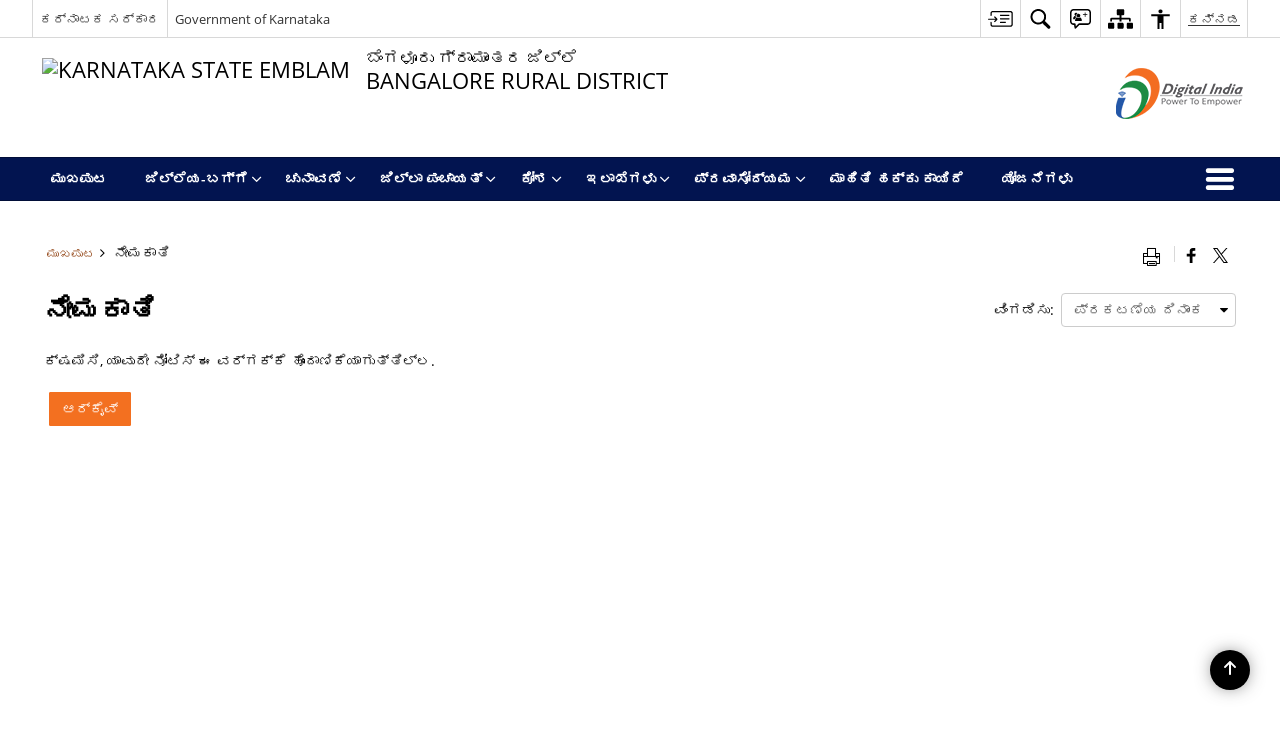

--- FILE ---
content_type: text/html; charset=UTF-8
request_url: https://bangalorerural.nic.in/notice_category/%E0%B2%A8%E0%B3%87%E0%B2%AE%E0%B2%95%E0%B2%BE%E0%B2%A4%E0%B2%BF/
body_size: 27041
content:
<!DOCTYPE html>
<html lang="kn-IN">
<head>
<meta charset="UTF-8" />
<meta http-equiv="X-UA-Compatible" content="IE=edge">
<meta name="viewport" content="width=device-width, initial-scale=1">
<title>
  ನೇಮಕಾತಿ |  ಬೆಂಗಳೂರು ಗ್ರಾಮಾಂತರ ಜಿಲ್ಲೆ , ಕರ್ನಾಟಕ ಸರಕಾರ  | India</title>
    <link rel="profile" href="http://gmpg.org/xfn/11" />

<meta name='robots' content='max-image-preview:large' />
<link rel="alternate" href="https://bangalorerural.nic.in/en/notice_category/recruitement/" hreflang="en" />
<link rel="alternate" href="https://bangalorerural.nic.in/notice_category/%e0%b2%a8%e0%b3%87%e0%b2%ae%e0%b2%95%e0%b2%be%e0%b2%a4%e0%b2%bf/" hreflang="kn" />
<meta name="description" content="SLWM ಸಮಾಲೋಚಕರ ಹುದ್ದೆಗೆ  ಅರ್ಜಿ ಹಾಗೂ ನೋಟಿಫಿಕೇಷನ್" />
<meta name="keywords" content="ನೇಮಕಾತಿ, Notice category" />
<link rel="alternate" type="application/rss+xml" title="ಬೆಂಗಳೂರು ಗ್ರಾಮಾಂತರ ಜಿಲ್ಲೆ , ಕರ್ನಾಟಕ ಸರಕಾರ &raquo; ನೇಮಕಾತಿ Notice Category Feed" href="https://bangalorerural.nic.in/notice_category/%e0%b2%a8%e0%b3%87%e0%b2%ae%e0%b2%95%e0%b2%be%e0%b2%a4%e0%b2%bf/feed/" />
<style id='wp-img-auto-sizes-contain-inline-css'>
img:is([sizes=auto i],[sizes^="auto," i]){contain-intrinsic-size:3000px 1500px}
/*# sourceURL=wp-img-auto-sizes-contain-inline-css */
</style>
<style id='wp-emoji-styles-inline-css'>

	img.wp-smiley, img.emoji {
		display: inline !important;
		border: none !important;
		box-shadow: none !important;
		height: 1em !important;
		width: 1em !important;
		margin: 0 0.07em !important;
		vertical-align: -0.1em !important;
		background: none !important;
		padding: 0 !important;
	}
/*# sourceURL=wp-emoji-styles-inline-css */
</style>
<style id='wp-block-library-inline-css'>
:root{--wp-block-synced-color:#7a00df;--wp-block-synced-color--rgb:122,0,223;--wp-bound-block-color:var(--wp-block-synced-color);--wp-editor-canvas-background:#ddd;--wp-admin-theme-color:#007cba;--wp-admin-theme-color--rgb:0,124,186;--wp-admin-theme-color-darker-10:#006ba1;--wp-admin-theme-color-darker-10--rgb:0,107,160.5;--wp-admin-theme-color-darker-20:#005a87;--wp-admin-theme-color-darker-20--rgb:0,90,135;--wp-admin-border-width-focus:2px}@media (min-resolution:192dpi){:root{--wp-admin-border-width-focus:1.5px}}.wp-element-button{cursor:pointer}:root .has-very-light-gray-background-color{background-color:#eee}:root .has-very-dark-gray-background-color{background-color:#313131}:root .has-very-light-gray-color{color:#eee}:root .has-very-dark-gray-color{color:#313131}:root .has-vivid-green-cyan-to-vivid-cyan-blue-gradient-background{background:linear-gradient(135deg,#00d084,#0693e3)}:root .has-purple-crush-gradient-background{background:linear-gradient(135deg,#34e2e4,#4721fb 50%,#ab1dfe)}:root .has-hazy-dawn-gradient-background{background:linear-gradient(135deg,#faaca8,#dad0ec)}:root .has-subdued-olive-gradient-background{background:linear-gradient(135deg,#fafae1,#67a671)}:root .has-atomic-cream-gradient-background{background:linear-gradient(135deg,#fdd79a,#004a59)}:root .has-nightshade-gradient-background{background:linear-gradient(135deg,#330968,#31cdcf)}:root .has-midnight-gradient-background{background:linear-gradient(135deg,#020381,#2874fc)}:root{--wp--preset--font-size--normal:16px;--wp--preset--font-size--huge:42px}.has-regular-font-size{font-size:1em}.has-larger-font-size{font-size:2.625em}.has-normal-font-size{font-size:var(--wp--preset--font-size--normal)}.has-huge-font-size{font-size:var(--wp--preset--font-size--huge)}.has-text-align-center{text-align:center}.has-text-align-left{text-align:left}.has-text-align-right{text-align:right}.has-fit-text{white-space:nowrap!important}#end-resizable-editor-section{display:none}.aligncenter{clear:both}.items-justified-left{justify-content:flex-start}.items-justified-center{justify-content:center}.items-justified-right{justify-content:flex-end}.items-justified-space-between{justify-content:space-between}.screen-reader-text{border:0;clip-path:inset(50%);height:1px;margin:-1px;overflow:hidden;padding:0;position:absolute;width:1px;word-wrap:normal!important}.screen-reader-text:focus{background-color:#ddd;clip-path:none;color:#444;display:block;font-size:1em;height:auto;left:5px;line-height:normal;padding:15px 23px 14px;text-decoration:none;top:5px;width:auto;z-index:100000}html :where(.has-border-color){border-style:solid}html :where([style*=border-top-color]){border-top-style:solid}html :where([style*=border-right-color]){border-right-style:solid}html :where([style*=border-bottom-color]){border-bottom-style:solid}html :where([style*=border-left-color]){border-left-style:solid}html :where([style*=border-width]){border-style:solid}html :where([style*=border-top-width]){border-top-style:solid}html :where([style*=border-right-width]){border-right-style:solid}html :where([style*=border-bottom-width]){border-bottom-style:solid}html :where([style*=border-left-width]){border-left-style:solid}html :where(img[class*=wp-image-]){height:auto;max-width:100%}:where(figure){margin:0 0 1em}html :where(.is-position-sticky){--wp-admin--admin-bar--position-offset:var(--wp-admin--admin-bar--height,0px)}@media screen and (max-width:600px){html :where(.is-position-sticky){--wp-admin--admin-bar--position-offset:0px}}

/*# sourceURL=wp-block-library-inline-css */
</style><style id='global-styles-inline-css'>
:root{--wp--preset--aspect-ratio--square: 1;--wp--preset--aspect-ratio--4-3: 4/3;--wp--preset--aspect-ratio--3-4: 3/4;--wp--preset--aspect-ratio--3-2: 3/2;--wp--preset--aspect-ratio--2-3: 2/3;--wp--preset--aspect-ratio--16-9: 16/9;--wp--preset--aspect-ratio--9-16: 9/16;--wp--preset--color--black: #000000;--wp--preset--color--cyan-bluish-gray: #abb8c3;--wp--preset--color--white: #ffffff;--wp--preset--color--pale-pink: #f78da7;--wp--preset--color--vivid-red: #cf2e2e;--wp--preset--color--luminous-vivid-orange: #ff6900;--wp--preset--color--luminous-vivid-amber: #fcb900;--wp--preset--color--light-green-cyan: #7bdcb5;--wp--preset--color--vivid-green-cyan: #00d084;--wp--preset--color--pale-cyan-blue: #8ed1fc;--wp--preset--color--vivid-cyan-blue: #0693e3;--wp--preset--color--vivid-purple: #9b51e0;--wp--preset--gradient--vivid-cyan-blue-to-vivid-purple: linear-gradient(135deg,rgb(6,147,227) 0%,rgb(155,81,224) 100%);--wp--preset--gradient--light-green-cyan-to-vivid-green-cyan: linear-gradient(135deg,rgb(122,220,180) 0%,rgb(0,208,130) 100%);--wp--preset--gradient--luminous-vivid-amber-to-luminous-vivid-orange: linear-gradient(135deg,rgb(252,185,0) 0%,rgb(255,105,0) 100%);--wp--preset--gradient--luminous-vivid-orange-to-vivid-red: linear-gradient(135deg,rgb(255,105,0) 0%,rgb(207,46,46) 100%);--wp--preset--gradient--very-light-gray-to-cyan-bluish-gray: linear-gradient(135deg,rgb(238,238,238) 0%,rgb(169,184,195) 100%);--wp--preset--gradient--cool-to-warm-spectrum: linear-gradient(135deg,rgb(74,234,220) 0%,rgb(151,120,209) 20%,rgb(207,42,186) 40%,rgb(238,44,130) 60%,rgb(251,105,98) 80%,rgb(254,248,76) 100%);--wp--preset--gradient--blush-light-purple: linear-gradient(135deg,rgb(255,206,236) 0%,rgb(152,150,240) 100%);--wp--preset--gradient--blush-bordeaux: linear-gradient(135deg,rgb(254,205,165) 0%,rgb(254,45,45) 50%,rgb(107,0,62) 100%);--wp--preset--gradient--luminous-dusk: linear-gradient(135deg,rgb(255,203,112) 0%,rgb(199,81,192) 50%,rgb(65,88,208) 100%);--wp--preset--gradient--pale-ocean: linear-gradient(135deg,rgb(255,245,203) 0%,rgb(182,227,212) 50%,rgb(51,167,181) 100%);--wp--preset--gradient--electric-grass: linear-gradient(135deg,rgb(202,248,128) 0%,rgb(113,206,126) 100%);--wp--preset--gradient--midnight: linear-gradient(135deg,rgb(2,3,129) 0%,rgb(40,116,252) 100%);--wp--preset--font-size--small: 13px;--wp--preset--font-size--medium: 20px;--wp--preset--font-size--large: 36px;--wp--preset--font-size--x-large: 42px;--wp--preset--spacing--20: 0.44rem;--wp--preset--spacing--30: 0.67rem;--wp--preset--spacing--40: 1rem;--wp--preset--spacing--50: 1.5rem;--wp--preset--spacing--60: 2.25rem;--wp--preset--spacing--70: 3.38rem;--wp--preset--spacing--80: 5.06rem;--wp--preset--shadow--natural: 6px 6px 9px rgba(0, 0, 0, 0.2);--wp--preset--shadow--deep: 12px 12px 50px rgba(0, 0, 0, 0.4);--wp--preset--shadow--sharp: 6px 6px 0px rgba(0, 0, 0, 0.2);--wp--preset--shadow--outlined: 6px 6px 0px -3px rgb(255, 255, 255), 6px 6px rgb(0, 0, 0);--wp--preset--shadow--crisp: 6px 6px 0px rgb(0, 0, 0);}:where(.is-layout-flex){gap: 0.5em;}:where(.is-layout-grid){gap: 0.5em;}body .is-layout-flex{display: flex;}.is-layout-flex{flex-wrap: wrap;align-items: center;}.is-layout-flex > :is(*, div){margin: 0;}body .is-layout-grid{display: grid;}.is-layout-grid > :is(*, div){margin: 0;}:where(.wp-block-columns.is-layout-flex){gap: 2em;}:where(.wp-block-columns.is-layout-grid){gap: 2em;}:where(.wp-block-post-template.is-layout-flex){gap: 1.25em;}:where(.wp-block-post-template.is-layout-grid){gap: 1.25em;}.has-black-color{color: var(--wp--preset--color--black) !important;}.has-cyan-bluish-gray-color{color: var(--wp--preset--color--cyan-bluish-gray) !important;}.has-white-color{color: var(--wp--preset--color--white) !important;}.has-pale-pink-color{color: var(--wp--preset--color--pale-pink) !important;}.has-vivid-red-color{color: var(--wp--preset--color--vivid-red) !important;}.has-luminous-vivid-orange-color{color: var(--wp--preset--color--luminous-vivid-orange) !important;}.has-luminous-vivid-amber-color{color: var(--wp--preset--color--luminous-vivid-amber) !important;}.has-light-green-cyan-color{color: var(--wp--preset--color--light-green-cyan) !important;}.has-vivid-green-cyan-color{color: var(--wp--preset--color--vivid-green-cyan) !important;}.has-pale-cyan-blue-color{color: var(--wp--preset--color--pale-cyan-blue) !important;}.has-vivid-cyan-blue-color{color: var(--wp--preset--color--vivid-cyan-blue) !important;}.has-vivid-purple-color{color: var(--wp--preset--color--vivid-purple) !important;}.has-black-background-color{background-color: var(--wp--preset--color--black) !important;}.has-cyan-bluish-gray-background-color{background-color: var(--wp--preset--color--cyan-bluish-gray) !important;}.has-white-background-color{background-color: var(--wp--preset--color--white) !important;}.has-pale-pink-background-color{background-color: var(--wp--preset--color--pale-pink) !important;}.has-vivid-red-background-color{background-color: var(--wp--preset--color--vivid-red) !important;}.has-luminous-vivid-orange-background-color{background-color: var(--wp--preset--color--luminous-vivid-orange) !important;}.has-luminous-vivid-amber-background-color{background-color: var(--wp--preset--color--luminous-vivid-amber) !important;}.has-light-green-cyan-background-color{background-color: var(--wp--preset--color--light-green-cyan) !important;}.has-vivid-green-cyan-background-color{background-color: var(--wp--preset--color--vivid-green-cyan) !important;}.has-pale-cyan-blue-background-color{background-color: var(--wp--preset--color--pale-cyan-blue) !important;}.has-vivid-cyan-blue-background-color{background-color: var(--wp--preset--color--vivid-cyan-blue) !important;}.has-vivid-purple-background-color{background-color: var(--wp--preset--color--vivid-purple) !important;}.has-black-border-color{border-color: var(--wp--preset--color--black) !important;}.has-cyan-bluish-gray-border-color{border-color: var(--wp--preset--color--cyan-bluish-gray) !important;}.has-white-border-color{border-color: var(--wp--preset--color--white) !important;}.has-pale-pink-border-color{border-color: var(--wp--preset--color--pale-pink) !important;}.has-vivid-red-border-color{border-color: var(--wp--preset--color--vivid-red) !important;}.has-luminous-vivid-orange-border-color{border-color: var(--wp--preset--color--luminous-vivid-orange) !important;}.has-luminous-vivid-amber-border-color{border-color: var(--wp--preset--color--luminous-vivid-amber) !important;}.has-light-green-cyan-border-color{border-color: var(--wp--preset--color--light-green-cyan) !important;}.has-vivid-green-cyan-border-color{border-color: var(--wp--preset--color--vivid-green-cyan) !important;}.has-pale-cyan-blue-border-color{border-color: var(--wp--preset--color--pale-cyan-blue) !important;}.has-vivid-cyan-blue-border-color{border-color: var(--wp--preset--color--vivid-cyan-blue) !important;}.has-vivid-purple-border-color{border-color: var(--wp--preset--color--vivid-purple) !important;}.has-vivid-cyan-blue-to-vivid-purple-gradient-background{background: var(--wp--preset--gradient--vivid-cyan-blue-to-vivid-purple) !important;}.has-light-green-cyan-to-vivid-green-cyan-gradient-background{background: var(--wp--preset--gradient--light-green-cyan-to-vivid-green-cyan) !important;}.has-luminous-vivid-amber-to-luminous-vivid-orange-gradient-background{background: var(--wp--preset--gradient--luminous-vivid-amber-to-luminous-vivid-orange) !important;}.has-luminous-vivid-orange-to-vivid-red-gradient-background{background: var(--wp--preset--gradient--luminous-vivid-orange-to-vivid-red) !important;}.has-very-light-gray-to-cyan-bluish-gray-gradient-background{background: var(--wp--preset--gradient--very-light-gray-to-cyan-bluish-gray) !important;}.has-cool-to-warm-spectrum-gradient-background{background: var(--wp--preset--gradient--cool-to-warm-spectrum) !important;}.has-blush-light-purple-gradient-background{background: var(--wp--preset--gradient--blush-light-purple) !important;}.has-blush-bordeaux-gradient-background{background: var(--wp--preset--gradient--blush-bordeaux) !important;}.has-luminous-dusk-gradient-background{background: var(--wp--preset--gradient--luminous-dusk) !important;}.has-pale-ocean-gradient-background{background: var(--wp--preset--gradient--pale-ocean) !important;}.has-electric-grass-gradient-background{background: var(--wp--preset--gradient--electric-grass) !important;}.has-midnight-gradient-background{background: var(--wp--preset--gradient--midnight) !important;}.has-small-font-size{font-size: var(--wp--preset--font-size--small) !important;}.has-medium-font-size{font-size: var(--wp--preset--font-size--medium) !important;}.has-large-font-size{font-size: var(--wp--preset--font-size--large) !important;}.has-x-large-font-size{font-size: var(--wp--preset--font-size--x-large) !important;}
/*# sourceURL=global-styles-inline-css */
</style>

<style id='classic-theme-styles-inline-css'>
/*! This file is auto-generated */
.wp-block-button__link{color:#fff;background-color:#32373c;border-radius:9999px;box-shadow:none;text-decoration:none;padding:calc(.667em + 2px) calc(1.333em + 2px);font-size:1.125em}.wp-block-file__button{background:#32373c;color:#fff;text-decoration:none}
/*# sourceURL=/wp-includes/css/classic-themes.min.css */
</style>
<link rel='stylesheet' id='parichay-login-css-css' href='https://bangalorerural.nic.in/wp-content/mu-plugins/parichay-sso//css/login.css' media='all' />
<link rel='stylesheet' id='base-css-css' href='https://bangalorerural.nic.in/wp-content/themes/district-theme-7/css/base.css' media='all' />
<link rel='stylesheet' id='extra-feature-css-css' href='https://bangalorerural.nic.in/wp-content/plugins/common_utility/css/extra.features.css' media='all' />
<link rel='stylesheet' id='contact-form-7-css' href='https://bangalorerural.nic.in/wp-content/plugins/contact-form-7/includes/css/styles.css' media='all' />
<link rel='stylesheet' id='sliderhelper-css-css' href='https://bangalorerural.nic.in/wp-content/themes/district-theme-7/css/sliderhelper.css' media='all' />
<link rel='stylesheet' id='font-awesome-css' href='https://bangalorerural.nic.in/wp-content/plugins/awaas-accessibility/css/font-awesome.css' media='all' />
<link rel='stylesheet' id='extra_css-css' href='https://bangalorerural.nic.in/wp-content/plugins/awaas-accessibility/css/extra.css' media='screen' />
<script src="https://bangalorerural.nic.in/wp-content/themes/district-theme-7/js/jquery.min.js" id="jquery-core-js"></script>
<script src="https://bangalorerural.nic.in/wp-content/themes/district-theme-7/js/jquery-migrate.min.js" id="jquery-migrate-js"></script>
<script src="https://bangalorerural.nic.in/wp-content/themes/district-theme-7/js/core.min.js" id="jquery-ui-core-js"></script>
<script src="https://bangalorerural.nic.in/wp-content/plugins/awaas-accessibility/js/external.js" id="external-link-js"></script>
<script id="s3waas-accessibility-js-extra">
var S3WaaSAccessibilityParams = {"blogInfoName":"\u0cac\u0cc6\u0c82\u0c97\u0cb3\u0cc2\u0cb0\u0cc1 \u0c97\u0ccd\u0cb0\u0cbe\u0cae\u0cbe\u0c82\u0ca4\u0cb0 \u0c9c\u0cbf\u0cb2\u0ccd\u0cb2\u0cc6 , \u0c95\u0cb0\u0ccd\u0ca8\u0cbe\u0c9f\u0c95 \u0cb8\u0cb0\u0c95\u0cbe\u0cb0","defaultLinkAriaLabel":"\u0cb9\u0cca\u0cb8 \u0c95\u0cbf\u0c9f\u0c95\u0cbf\u0caf\u0cb2\u0ccd\u0cb2\u0cbf \u0ca4\u0cc6\u0cb0\u0cc6\u0ca6\u0cc1\u0c95\u0cca\u0cb3\u0ccd\u0cb3\u0cc1\u0cb5 \u0cac\u0cbe\u0cb9\u0ccd\u0caf \u0cb8\u0cc8\u0c9f\u0ccd","defaultLinkTitle":"\u0cb9\u0cca\u0cb8 \u0c95\u0cbf\u0c9f\u0c95\u0cbf\u0caf\u0cb2\u0ccd\u0cb2\u0cbf \u0ca4\u0cc6\u0cb0\u0cc6\u0ca6\u0cc1\u0c95\u0cca\u0cb3\u0ccd\u0cb3\u0cc1\u0cb5 \u0cac\u0cbe\u0cb9\u0ccd\u0caf \u0cb8\u0cc8\u0c9f\u0ccd","flexNavPrevTitle":"\u0cb9\u0cbf\u0c82\u0ca6\u0cbf\u0ca8\u0ca6\u0cc1","flexNavPlayPauseTitle":"Play/Pause","flexNavNextTitle":"\u0cae\u0cc1\u0c82\u0ca6\u0cc6","ariaLabelDownload":"\u0ca1\u0ccc\u0ca8\u0ccd\u0cb2\u0ccb\u0ca1\u0ccd \u0cae\u0cbe\u0ca1\u0cbf","excludeExternalLinks":"","nameIsRequired":"Name is a required field","nameInvalidError":"The Name entered is invalid. Only alphabets and space are supported.","emailRequired":"Email is a required field","emailInvalidError":"Please enter a valid email address in the format name@example.com","subjectRequired":"Subject is a required field","messageRequired":"Message is a required field","captchaRequired":"Captcha is a required field"};
//# sourceURL=s3waas-accessibility-js-extra
</script>
<script src="https://bangalorerural.nic.in/wp-content/plugins/awaas-accessibility/js/accessibility.js" id="s3waas-accessibility-js"></script>
<style>
#map_canvas {
    width: 100%;
    height: 500px;
    border: 2px solid #3872ac;
    position: relative;
}

.markerLoader {
    width: 100px;
    position: absolute;
    top: 50%;
    left: 50%;
    margin-left: -50px;
    margin-top: -50px;
}

.markerLoader img {
    width: 100%;
}

.googleMarkerOptions {
    width: 500px;
    float: right;
    margin-bottom: 15px;
}

.googleMarkerOptions>form {
    display: flex;
    align-items: center;
}

.googleMarkerOptions select {
    height: auto;
    padding: 6px 10px;
    margin: 0 5px;
    border-radius: 4px;
}

.googleMarkerOptions select.radius {
    width: auto;
}

.googleMarkerOptions #utility_type {
    width: 100%;
    margin-left: 0;
}

.googleMarkerOptions>form .btn {
    border-radius: 4px;
    margin-right: 0;
}

.googleMarkerOptions>form .btn:focus {
    outline: none;
}

.googleMarkerOptions>form .nearby-img {
    width: 40px;
    margin-right: 10px;
}

.googleMapMarker {
    display: inline-block;
    width: 100%;
}

body.contrast .googleMapMarkerInfoHOlder {
    background: #000;
    padding: 8px 14px 54px;
}

.googleMapMarkerLocationList {
    margin-top: 25px;
}

.googleMapMarkerLocationList ul {
    display: grid;
    grid-template-columns: repeat(4, 1fr);
    grid-gap: 20px;
    padding: 0;
    word-break: break-word;
}

.googleMapMarkerLocationList li {
    list-style: none;
    padding: 12px;
    box-shadow: 0 0 10px 0 rgba(0, 0, 0, 0.25);
}

/*
                .googleMapMarkerLocationList li:nth-child(7n-2), .googleMapMarkerLocationList li:nth-child(7n-1), .googleMapMarkerLocationList li:nth-child(7n){grid-column: span 4;}
        */
@media screen and (max-width: 1199px) {
    .googleMapMarkerLocationList ul {
        grid-template-columns: repeat(3, 1fr);
    }
}

@media screen and (max-width: 992px) {
    .googleMapMarkerLocationList ul {
        grid-template-columns: repeat(2, 1fr);
    }
}

@media screen and (max-width: 575px) {
    .googleMapMarkerLocationList ul {
        grid-template-columns: repeat(1, 1fr);
    }
}

@media screen and (max-width: 640px) {
    .googleMarkerOptions {
        width: 100%;
    }

    .googleMarkerOptions>form {
        display: block;
        text-align: center;
    }

    .googleMarkerOptions #utility_type {
        width: 100%;
    }

    .googleMarkerOptions>form .nearby-img {
        display: none;
    }

    .googleMarkerOptions select.radius {
        margin: 10px 0;
    }

    .googleMarkerOptions>form .btn {
        font-size: 1.1em;
    }
}
</style>
    <noscript>
        <style>
            #topBar #accessibility ul li .goiSearch, #topBar1 #accessibility ul li .goiSearch{ visibility: visible;}
            #topBar #accessibility ul li .socialIcons ul, #topBar1 #accessibility ul li .socialIcons ul { background: #fff !important;}
            #topBar #accessibility ul li .goiSearch, #topBar1 #accessibility ul li .goiSearch{ right: 0; left: inherit;}
            .nav li a:focus > ul { left: 0; opacity: 0.99;}
            .show-focus-outlines a:focus, .show-focus-outlines button:focus, .show-focus-outlines .carasoleflex-wrap .flexslider .slides > li a:focus, 
            .show-focus-outlines .flexslider .slides>li a:focus
            { outline: 3px solid #d64000 !important;}
            .flexslider .slides>li { display:block;}
            .nav li.active > a, .nav li > a:hover, .nav li > a:focus, .nav ul li a:hover,
            .mva7-thc-activetheme-district-theme-13 .nav li:hover > a, .mva7-thc-activetheme-district-theme-13 .nav li.active > a, .home-13 .nav li:hover > a, .home-13 .nav li.active > a{color:#ffffff;}
            .nav li:hover > a{ border-top:none; color:#ffffff;}
            .nav li.active > a{ border:0;}
            .nav ul{ opacity:1; left:0; position:static !important; width:auto; border:0;}
            .nav li{ position:static !important; display:block; float:none; border:0 !important;}
            .nav li>a { float:none; display:block; background-color:rgba(146,38,4,0.75) !important; color:#ffffff; margin:0; padding:12px 20px !important; border-radius:0; border-bottom:1px solid #ffffff !important; position:static !important; border-top:0; font-size:14px !important;}
            .nav ul.sub-menu li >a{ background-color:rgba(146,38,4,1); font-size:12px !important;}
            ul li .socialIcons{ visibility:visible !important;}
            .mva7-thc-activetheme-district-theme .nav li > a,
            .mva7-thc-activetheme-district-theme .nav li.active > a{ background-color:#9e6b22 !important;}
            .mva7-thc-activetheme-district-theme .nav ul.sub-menu li >a{ background-color:#f3b45b !important;}

            .mva7-thc-activetheme-district-theme-2 .menuWrapper,
            .mva7-thc-activetheme-district-theme-6 .menuWrapper,
            .mva7-thc-activetheme-district-theme-7 .menuWrapper,
            .mva7-thc-activetheme-district-theme-8 .menuWrapper,
            .mva7-thc-activetheme-district-theme-9 .menuWrapper,
            .mva7-thc-activetheme-district-theme-10 .menuWrapper,
            .mva7-thc-activetheme-district-theme-11 .menuWrapper,
            .mva7-thc-activetheme-district-theme-13 .menuWrapper,
            .mva7-thc-activetheme-district-theme-14 .menuWrapper,
            .mva7-thc-activetheme-district-theme-15 .menuWrapper{ background-color:#ffffff;}

            .mva7-thc-activetheme-district-theme-2 .nav li > a,
            .mva7-thc-activetheme-district-theme-2 .nav li.active > a{ background-color:rgba(63,77,184,0.75) !important;}
            .mva7-thc-activetheme-district-theme-2 .nav ul.sub-menu li >a{ background-color:rgba(63,77,184,1) !important;}

            .mva7-thc-activetheme-district-theme-3 .nav li > a,
            .mva7-thc-activetheme-district-theme-3 .nav li.active > a,
            .mva7-thc-activetheme-district-theme-5 .nav li > a,
            .mva7-thc-activetheme-district-theme-5 .nav li.active > a{ background-color:rgba(212,60,60,0.75) !important;}
            .mva7-thc-activetheme-district-theme-3 .nav ul.sub-menu li >a,
            .mva7-thc-activetheme-district-theme-5 .nav ul.sub-menu li >a{ background-color:rgba(212,60,60,1) !important;}

            .mva7-thc-activetheme-district-theme-4 .nav li > a,
            .mva7-thc-activetheme-district-theme-4 .nav li.active > a{ background-color:rgba(184,48,88,0.75) !important;}
            .mva7-thc-activetheme-district-theme-4 .nav ul.sub-menu li >a{ background-color:rgba(184,48,88,1) !important;}

            .mva7-thc-activetheme-district-theme-6 .nav li > a,
            .mva7-thc-activetheme-district-theme-6 .nav li.active > a{ background-color:rgba(16,91,122,0.75) !important;}
            .mva7-thc-activetheme-district-theme-6 .nav ul.sub-menu li >a{ background-color:rgba(16,91,122,1) !important;}

            .mva7-thc-activetheme-district-theme-7 .nav li > a,
            .mva7-thc-activetheme-district-theme-7 .nav li.active > a{ background-color:rgba(2,20,80,0.75) !important;}
            .mva7-thc-activetheme-district-theme-7 .nav ul.sub-menu li >a{ background-color:rgba(2,20,80,1) !important;}

            .mva7-thc-activetheme-district-theme-8 .nav li > a,
            .mva7-thc-activetheme-district-theme-8 .nav li.active > a{ background-color:rgba(0,144,145,0.65) !important;}
            .mva7-thc-activetheme-district-theme-8 .nav ul.sub-menu li >a{ background-color:rgba(0,144,145,1) !important;}

            .mva7-thc-activetheme-district-theme-9 .nav li > a,
            .mva7-thc-activetheme-district-theme-9 .nav li.active > a{ background-color:rgba(60,125,20,0.75) !important;}
            .mva7-thc-activetheme-district-theme-9 .nav ul.sub-menu li >a{ background-color:rgba(60,125,20,1) !important;}

            .mva7-thc-activetheme-district-theme-10 .nav li > a,
            .mva7-thc-activetheme-district-theme-10 .nav li.active > a{ background-color:rgba(233,13,65,0.70) !important;}
            .mva7-thc-activetheme-district-theme-10 .nav ul.sub-menu li >a{ background-color:rgba(233,13,65,1) !important;}

            .mva7-thc-activetheme-district-theme-11 .nav li > a,
            .mva7-thc-activetheme-district-theme-11 .nav li.active > a{ background-color:rgba(104,57,127,0.75) !important;}
            .mva7-thc-activetheme-district-theme-11 .nav ul.sub-menu li >a{ background-color:rgba(104,57,127,1) !important;}

            .mva7-thc-activetheme-district-theme-13 .nav li > a,
            .mva7-thc-activetheme-district-theme-13 .nav li.active > a{ background-color:rgba(0,0,0,0.75) !important;}
            .mva7-thc-activetheme-district-theme-13 .nav ul.sub-menu li >a{ background-color:rgba(0,0,0,1) !important;}

            .mva7-thc-activetheme-district-theme-14 .nav li > a,
            .mva7-thc-activetheme-district-theme-14 .nav li.active > a{ background-color:rgba(0,120,175,0.75) !important;}
            .mva7-thc-activetheme-district-theme-14 .nav ul.sub-menu li >a{ background-color:rgba(0,120,175,1) !important;}

            .mva7-thc-activetheme-district-theme-15 .nav li > a,
            .mva7-thc-activetheme-district-theme-15 .nav li.active > a{ background-color:rgba(150,86,104,0.75) !important;}
            .mva7-thc-activetheme-district-theme-15 .nav ul.sub-menu li >a{ background-color:rgba(150,86,104,1) !important;}y

                                                                                                                                /*for high contrast css*/
                                                                                                                            .contrast #topBar #accessibility ul li .socialIcons ul, .contrast #topBar1 #accessibility ul li .socialIcons ul,
                                                                                                                            .contrast .nav li>a, .contrast .nav ul.sub-menu li >a,
                                                                                                                            .contrast.mva7-thc-activetheme-district-theme .nav li.active > a,
                                                                                                                            .contrast.mva7-thc-activetheme-district-theme .nav ul.sub-menu li >a,
                                                                                                                            .contrast.mva7-thc-activetheme-district-theme-2 .menuWrapper,
                                                                                                                            .contrast.mva7-thc-activetheme-district-theme-6 .menuWrapper,
                                                                                                                            .contrast.mva7-thc-activetheme-district-theme-7 .menuWrapper,
                                                                                                                            .contrast.mva7-thc-activetheme-district-theme-8 .menuWrapper,
                                                                                                                            .contrast.mva7-thc-activetheme-district-theme-9 .menuWrapper,
                                                                                                                            .contrast.mva7-thc-activetheme-district-theme-10 .menuWrapper,
                                                                                                                            .contrast.mva7-thc-activetheme-district-theme-11 .menuWrapper,
                                                                                                                            .contrast.mva7-thc-activetheme-district-theme-13 .menuWrapper,
                                                                                                                            .contrast.mva7-thc-activetheme-district-theme-14 .menuWrapper,
                                                                                                                            .contrast.mva7-thc-activetheme-district-theme-15 .menuWrapper,
                                                                                                                            .contrast.mva7-thc-activetheme-district-theme-2 .nav li > a,
                                                                                                                            .contrast.mva7-thc-activetheme-district-theme-2 .nav li.active > a,
                                                                                                                            .contrast.mva7-thc-activetheme-district-theme-2 .nav ul.sub-menu li >a,
                                                                                                                            .contrast.mva7-thc-activetheme-district-theme-3 .nav li > a,
                                                                                                                            .contrast.mva7-thc-activetheme-district-theme-3 .nav li.active > a,
                                                                                                                            .contrast.mva7-thc-activetheme-district-theme-5 .nav li > a,
                                                                                                                            .contrast.mva7-thc-activetheme-district-theme-5 .nav li.active > a,
                                                                                                                            .contrast.mva7-thc-activetheme-district-theme-3 .nav ul.sub-menu li >a,
                                                                                                                            .contrast.mva7-thc-activetheme-district-theme-5 .nav ul.sub-menu li >a,
                                                                                                                            .contrast.mva7-thc-activetheme-district-theme-4 .nav li > a,
                                                                                                                            .contrast.mva7-thc-activetheme-district-theme-4 .nav li.active > a,
                                                                                                                            .contrast.mva7-thc-activetheme-district-theme-4 .nav ul.sub-menu li >a,
                                                                                                                            .contrast.mva7-thc-activetheme-district-theme-6 .nav li > a,
                                                                                                                            .contrast.mva7-thc-activetheme-district-theme-6 .nav li.active > a,
                                                                                                                            .contrast.mva7-thc-activetheme-district-theme-6 .nav ul.sub-menu li >a,
                                                                                                                            .contrast.mva7-thc-activetheme-district-theme-7 .nav li > a,
                                                                                                                            .contrast.mva7-thc-activetheme-district-theme-7 .nav li.active > a,
                                                                                                                            .contrast.mva7-thc-activetheme-district-theme-7 .nav ul.sub-menu li >a,
                                                                                                                            .contrast.mva7-thc-activetheme-district-theme-8 .nav li > a,
                                                                                                                            .contrast.mva7-thc-activetheme-district-theme-8 .nav li.active > a,
                                                                                                                            .contrast.mva7-thc-activetheme-district-theme-8 .nav ul.sub-menu li >a,
                                                                                                                            .contrast.mva7-thc-activetheme-district-theme-9 .nav li > a,
                                                                                                                            .contrast.mva7-thc-activetheme-district-theme-9 .nav li.active > a,
                                                                                                                            .contrast.mva7-thc-activetheme-district-theme-9 .nav ul.sub-menu li >a,
                                                                                                                            .contrast.mva7-thc-activetheme-district-theme-10 .nav li > a,
                                                                                                                            .contrast.mva7-thc-activetheme-district-theme-10 .nav li.active > a,
                                                                                                                            .contrast.mva7-thc-activetheme-district-theme-10 .nav ul.sub-menu li >a,
                                                                                                                            .contrast.mva7-thc-activetheme-district-theme-11 .nav li > a,
                                                                                                                            .contrast.mva7-thc-activetheme-district-theme-11 .nav li.active > a,
                                                                                                                            .contrast.mva7-thc-activetheme-district-theme-11 .nav ul.sub-menu li >a,
                                                                                                                            .contrast.mva7-thc-activetheme-district-theme-13 .nav li > a,
                                                                                                                            .contrast.mva7-thc-activetheme-district-theme-13 .nav li.active > a,
                                                                                                                            .contrast.mva7-thc-activetheme-district-theme-13 .nav ul.sub-menu li >a,
                                                                                                                            .contrast.mva7-thc-activetheme-district-theme-14 .nav li > a,
                                                                                                                            .contrast.mva7-thc-activetheme-district-theme-14 .nav li.active > a,
                                                                                                                            .contrast.mva7-thc-activetheme-district-theme-14 .nav ul.sub-menu li >a,
                                                                                                                            .contrast.mva7-thc-activetheme-district-theme-15 .nav li > a,
                                                                                                                            .contrast.mva7-thc-activetheme-district-theme-15 .nav li.active > a,
                                                                                                                            .contrast.mva7-thc-activetheme-district-theme-15 .nav ul.sub-menu li >a,
                                                                                                                            body.contrast
                                                                                                                            { background-color:#000 !important;}
            .contrast a, .contrast .socialIcons.select-lang a{ color:#ffff00 !important;}
            body.contrast, .contrast p, .contrast div, .contrast table{ color: #fff !important}
        </style>
    </noscript>
    <meta name="generator" content="Powered by WPBakery Page Builder - drag and drop page builder for WordPress."/>
<noscript><style> .wpb_animate_when_almost_visible { opacity: 1; }</style></noscript><!-- HTML5 shim and Respond.js for IE8 support of HTML5 elements and media queries -->
<!-- WARNING: Respond.js doesn't work if you view the page via file:// -->
<!--[if lt IE 9]>
      <script src="https://bangalorerural.nic.in/wp-content/themes/district-theme-7/js/html5shiv.min.js"></script>
      <script src="https://bangalorerural.nic.in/wp-content/themes/district-theme-7/js/respond.min.js"></script>
    <![endif]-->
<script>
var ajaxurl = "https://bangalorerural.nic.in/wp-admin/admin-ajax.php";
</script>
</head>

<body class="archive tax-notice_category term-1497 wp-theme-district-theme-7 mva7-thc-activetheme-district-theme-7 lang-kn wpb-js-composer js-comp-ver-6.13.0 vc_responsive">
<!--<header id="mainHeader">-->
<header>
<section id="topBar" class="wrapper make-accessible-header">
            <div class="container">
                <div id="accessibility">
                    <div class="push-right ">
                        <nav id="accessibility-menu" aria-label="Primary" >
                            <ul id="accessibilityMenu" class="clearfix" aria-label="Topbar menu" >
                                <li><a href="#SkipContent" class="skip-to-content"
                                        title="ಮುಖ್ಯ ವಿಷಯಕ್ಕೆ ತೆರಳಿ">
                                        <svg width="32" height="24" viewBox="0 0 40 27" fill="#000"
                                            xmlns="http://www.w3.org/2000/svg">
                                            <path
                                                d="M35.7451 0.628906C35.9372 0.628906 36.1614 0.628619 36.3535 0.661133C36.6739 0.693692 36.9949 0.75941 37.2832 0.889648C37.9558 1.15014 38.5006 1.57357 38.917 2.12695C39.2052 2.48504 39.4295 2.90824 39.5576 3.39648C39.6216 3.62421 39.6857 3.81945 39.7178 4.01465V22.7041C39.6537 22.8994 39.6216 23.0948 39.5576 23.29C39.4295 23.7459 39.2053 24.2024 38.917 24.5605C38.5006 25.1139 37.9238 25.5374 37.2832 25.7979C36.9949 25.8955 36.6739 25.9928 36.3535 26.0254C36.1614 26.0579 35.9373 26.0576 35.7451 26.0576H7.80762C5.50113 26.0574 3.83496 24.3646 3.83496 22.0205V19.1875C3.83508 18.6341 4.12402 18.2113 4.60449 18.0811C5.30927 17.8858 5.91797 18.4068 5.91797 19.2207V22.0205C5.91797 23.1925 6.62249 23.9412 7.80762 23.9414H35.6807C36.5135 23.9414 37.155 23.5186 37.4434 22.835C37.5074 22.6071 37.5712 22.3463 37.5713 22.0859V4.60156C37.5713 4.30867 37.5394 4.08034 37.4434 3.85254C37.1871 3.16879 36.5457 2.74512 35.6807 2.74512H7.80762C6.6546 2.7453 5.91808 3.46163 5.91797 4.66602V7.4668C5.91777 8.28044 5.30908 8.80153 4.60449 8.60645C4.12394 8.47621 3.83498 8.05251 3.83496 7.49902V4.66602C3.83509 2.32202 5.50122 0.629121 7.80762 0.628906H35.7451ZM27.6074 17.8203C28.2801 17.8203 28.7606 18.276 28.7607 18.8945C28.7607 19.5457 28.3122 19.9697 27.6074 19.9697H20.0781C19.5338 19.9695 19.0857 19.546 19.0215 19.0254C18.9894 18.4719 19.3419 17.9828 19.8545 17.8525C19.9506 17.8201 20.0788 17.8203 20.1748 17.8203H27.6074ZM10.6592 9.32227C10.7233 9.32227 10.7877 9.35449 10.8838 9.35449C11.108 9.38706 11.2684 9.51727 11.3965 9.64746C11.5246 9.7777 11.6843 9.90882 11.8125 10.0391C11.8766 10.1367 11.9733 10.2344 12.0693 10.332C12.1652 10.4294 12.2293 10.4944 12.3252 10.5918C12.5815 10.8523 12.8064 11.081 13.0947 11.374L13.1582 11.4385C13.4786 11.7315 13.7675 12.0576 14.0879 12.3506C14.1518 12.4156 14.2154 12.4809 14.2793 12.5459C14.3434 12.6436 14.44 12.709 14.5361 12.8066C14.7282 13.0018 14.9202 13.1971 15.1123 13.4248C15.1764 13.5225 15.1769 13.6204 15.209 13.6855V13.75C15.209 13.7825 15.2412 13.7829 15.2412 13.8154V14.0107C15.2114 14.0107 15.2091 14.039 15.209 14.043C15.1769 14.2383 15.0803 14.4342 14.9521 14.5645C14.6639 14.8574 14.4074 15.1182 14.1191 15.4111L13.5752 15.9648C13.2869 16.2579 12.9983 16.5507 12.71 16.8438C12.5498 17.0065 12.3896 17.1693 12.2295 17.332C11.9732 17.5925 11.7163 17.8528 11.46 18.1133L11.4287 18.1455C11.3006 18.2757 11.1717 18.4066 10.9795 18.4717H10.9482C10.9481 18.5022 10.9193 18.5038 10.916 18.5039L10.8838 18.5371H10.499V18.5039C10.4673 18.5038 10.4671 18.4719 10.4355 18.4717C10.4039 18.4396 10.3719 18.4385 10.3711 18.4385C10.1149 18.3733 9.98673 18.1784 9.89062 18.0156C9.76253 17.7553 9.73045 17.495 9.8584 17.2021C9.89044 17.0719 9.98671 16.9733 10.0508 16.9082L10.083 16.876C10.147 16.8109 10.2114 16.7457 10.2754 16.6807C10.3072 16.6484 10.3069 16.6477 10.3389 16.6152C10.4349 16.5176 10.5309 16.4199 10.627 16.3223L10.6592 16.29C10.6911 16.2576 10.7549 16.1929 10.7871 16.1602L11.2363 15.7041C11.2683 15.6716 11.3001 15.6389 11.332 15.6064C11.3961 15.5414 11.4604 15.4762 11.5244 15.4111C11.5565 15.3786 11.6203 15.3128 11.6523 15.2803C11.6843 15.2478 11.7482 15.183 11.7803 15.1504C11.8443 15.0853 11.9086 15.0201 11.9727 14.9551C12.0047 14.9225 12.0373 14.89 12.0693 14.8574H0.887695C0.727657 14.8574 0.567768 14.8573 0.47168 14.7598C0.279453 14.597 0.118763 14.434 0.0546875 14.2061C-0.0733002 13.8481 0.0227193 13.4899 0.342773 13.2295C0.502962 13.0667 0.695846 13.002 0.952148 13.002H12.0693C12.0373 12.9694 11.9735 12.9037 11.9414 12.8711C11.8774 12.806 11.7809 12.7087 11.7168 12.6436C11.6207 12.5459 11.5561 12.4805 11.46 12.3828C11.364 12.2853 11.3001 12.2197 11.2041 12.1221C11.1081 12.057 11.0442 11.992 10.9482 11.8945C10.8842 11.8294 10.8512 11.7966 10.7871 11.7314C10.755 11.6988 10.6911 11.634 10.6592 11.6016C10.4029 11.3411 10.243 11.1452 10.0508 10.9824C9.79471 10.7221 9.69856 10.4621 9.73047 10.1367C9.76251 9.87624 9.89078 9.68038 10.083 9.51758C10.2431 9.38749 10.4351 9.32231 10.6592 9.32227ZM33.2783 12.1875C34.0471 12.1876 34.5272 12.8062 34.335 13.5225C34.2068 13.9457 33.9184 14.2064 33.502 14.2715C33.3739 14.3039 33.2139 14.3037 33.0859 14.3037H20.335C20.2068 14.3037 20.0783 14.304 19.9502 14.2715C19.3736 14.1738 18.9896 13.7175 19.0537 13.1641C19.0859 12.6108 19.5017 12.1877 20.0781 12.1875H33.2783ZM33.2783 6.52246C34.0471 6.5226 34.5272 7.14119 34.335 7.85742C34.2068 8.28048 33.9183 8.54135 33.502 8.60645C33.3739 8.63888 33.2139 8.63867 33.0859 8.63867H20.335C20.2068 8.63867 20.0783 8.639 19.9502 8.60645C19.3736 8.50873 18.9896 8.01995 19.0537 7.49902C19.0857 6.94564 19.5016 6.52265 20.0781 6.52246H33.2783Z">
                                            </path>
                                        </svg>
                                        <!-- <strong
                                        class="responsive-hide">
                                        <svg width="32" height="24" viewBox="0 0 40 27" fill="#000"
                                            xmlns="http://www.w3.org/2000/svg">
                                            <path
                                                d="M35.7451 0.628906C35.9372 0.628906 36.1614 0.628619 36.3535 0.661133C36.6739 0.693692 36.9949 0.75941 37.2832 0.889648C37.9558 1.15014 38.5006 1.57357 38.917 2.12695C39.2052 2.48504 39.4295 2.90824 39.5576 3.39648C39.6216 3.62421 39.6857 3.81945 39.7178 4.01465V22.7041C39.6537 22.8994 39.6216 23.0948 39.5576 23.29C39.4295 23.7459 39.2053 24.2024 38.917 24.5605C38.5006 25.1139 37.9238 25.5374 37.2832 25.7979C36.9949 25.8955 36.6739 25.9928 36.3535 26.0254C36.1614 26.0579 35.9373 26.0576 35.7451 26.0576H7.80762C5.50113 26.0574 3.83496 24.3646 3.83496 22.0205V19.1875C3.83508 18.6341 4.12402 18.2113 4.60449 18.0811C5.30927 17.8858 5.91797 18.4068 5.91797 19.2207V22.0205C5.91797 23.1925 6.62249 23.9412 7.80762 23.9414H35.6807C36.5135 23.9414 37.155 23.5186 37.4434 22.835C37.5074 22.6071 37.5712 22.3463 37.5713 22.0859V4.60156C37.5713 4.30867 37.5394 4.08034 37.4434 3.85254C37.1871 3.16879 36.5457 2.74512 35.6807 2.74512H7.80762C6.6546 2.7453 5.91808 3.46163 5.91797 4.66602V7.4668C5.91777 8.28044 5.30908 8.80153 4.60449 8.60645C4.12394 8.47621 3.83498 8.05251 3.83496 7.49902V4.66602C3.83509 2.32202 5.50122 0.629121 7.80762 0.628906H35.7451ZM27.6074 17.8203C28.2801 17.8203 28.7606 18.276 28.7607 18.8945C28.7607 19.5457 28.3122 19.9697 27.6074 19.9697H20.0781C19.5338 19.9695 19.0857 19.546 19.0215 19.0254C18.9894 18.4719 19.3419 17.9828 19.8545 17.8525C19.9506 17.8201 20.0788 17.8203 20.1748 17.8203H27.6074ZM10.6592 9.32227C10.7233 9.32227 10.7877 9.35449 10.8838 9.35449C11.108 9.38706 11.2684 9.51727 11.3965 9.64746C11.5246 9.7777 11.6843 9.90882 11.8125 10.0391C11.8766 10.1367 11.9733 10.2344 12.0693 10.332C12.1652 10.4294 12.2293 10.4944 12.3252 10.5918C12.5815 10.8523 12.8064 11.081 13.0947 11.374L13.1582 11.4385C13.4786 11.7315 13.7675 12.0576 14.0879 12.3506C14.1518 12.4156 14.2154 12.4809 14.2793 12.5459C14.3434 12.6436 14.44 12.709 14.5361 12.8066C14.7282 13.0018 14.9202 13.1971 15.1123 13.4248C15.1764 13.5225 15.1769 13.6204 15.209 13.6855V13.75C15.209 13.7825 15.2412 13.7829 15.2412 13.8154V14.0107C15.2114 14.0107 15.2091 14.039 15.209 14.043C15.1769 14.2383 15.0803 14.4342 14.9521 14.5645C14.6639 14.8574 14.4074 15.1182 14.1191 15.4111L13.5752 15.9648C13.2869 16.2579 12.9983 16.5507 12.71 16.8438C12.5498 17.0065 12.3896 17.1693 12.2295 17.332C11.9732 17.5925 11.7163 17.8528 11.46 18.1133L11.4287 18.1455C11.3006 18.2757 11.1717 18.4066 10.9795 18.4717H10.9482C10.9481 18.5022 10.9193 18.5038 10.916 18.5039L10.8838 18.5371H10.499V18.5039C10.4673 18.5038 10.4671 18.4719 10.4355 18.4717C10.4039 18.4396 10.3719 18.4385 10.3711 18.4385C10.1149 18.3733 9.98673 18.1784 9.89062 18.0156C9.76253 17.7553 9.73045 17.495 9.8584 17.2021C9.89044 17.0719 9.98671 16.9733 10.0508 16.9082L10.083 16.876C10.147 16.8109 10.2114 16.7457 10.2754 16.6807C10.3072 16.6484 10.3069 16.6477 10.3389 16.6152C10.4349 16.5176 10.5309 16.4199 10.627 16.3223L10.6592 16.29C10.6911 16.2576 10.7549 16.1929 10.7871 16.1602L11.2363 15.7041C11.2683 15.6716 11.3001 15.6389 11.332 15.6064C11.3961 15.5414 11.4604 15.4762 11.5244 15.4111C11.5565 15.3786 11.6203 15.3128 11.6523 15.2803C11.6843 15.2478 11.7482 15.183 11.7803 15.1504C11.8443 15.0853 11.9086 15.0201 11.9727 14.9551C12.0047 14.9225 12.0373 14.89 12.0693 14.8574H0.887695C0.727657 14.8574 0.567768 14.8573 0.47168 14.7598C0.279453 14.597 0.118763 14.434 0.0546875 14.2061C-0.0733002 13.8481 0.0227193 13.4899 0.342773 13.2295C0.502962 13.0667 0.695846 13.002 0.952148 13.002H12.0693C12.0373 12.9694 11.9735 12.9037 11.9414 12.8711C11.8774 12.806 11.7809 12.7087 11.7168 12.6436C11.6207 12.5459 11.5561 12.4805 11.46 12.3828C11.364 12.2853 11.3001 12.2197 11.2041 12.1221C11.1081 12.057 11.0442 11.992 10.9482 11.8945C10.8842 11.8294 10.8512 11.7966 10.7871 11.7314C10.755 11.6988 10.6911 11.634 10.6592 11.6016C10.4029 11.3411 10.243 11.1452 10.0508 10.9824C9.79471 10.7221 9.69856 10.4621 9.73047 10.1367C9.76251 9.87624 9.89078 9.68038 10.083 9.51758C10.2431 9.38749 10.4351 9.32231 10.6592 9.32227ZM33.2783 12.1875C34.0471 12.1876 34.5272 12.8062 34.335 13.5225C34.2068 13.9457 33.9184 14.2064 33.502 14.2715C33.3739 14.3039 33.2139 14.3037 33.0859 14.3037H20.335C20.2068 14.3037 20.0783 14.304 19.9502 14.2715C19.3736 14.1738 18.9896 13.7175 19.0537 13.1641C19.0859 12.6108 19.5017 12.1877 20.0781 12.1875H33.2783ZM33.2783 6.52246C34.0471 6.5226 34.5272 7.14119 34.335 7.85742C34.2068 8.28048 33.9183 8.54135 33.502 8.60645C33.3739 8.63888 33.2139 8.63867 33.0859 8.63867H20.335C20.2068 8.63867 20.0783 8.639 19.9502 8.60645C19.3736 8.50873 18.9896 8.01995 19.0537 7.49902C19.0857 6.94564 19.5016 6.52265 20.0781 6.52246H33.2783Z">
                                            </path>
                                        </svg>
                                    </strong> -->
                                    </a>
                                </li>
                                <li class="searchbox">
                                    <a href="javascript:void(0);" title="ಸೈಟ್ ಹುಡುಕಾಟ"
                                        aria-label="ಸೈಟ್ ಹುಡುಕಾಟ" role="button"
                                        data-toggle="dropdown">
                                        <svg width="20" height="20" viewBox="0 0 19 19" fill="#000"
                                            xmlns="http://www.w3.org/2000/svg">
                                            <path
                                                d="M4.89648 0.442261C6.22477 -0.036468 7.66305 -0.129147 9.04199 0.176636C10.4208 0.482456 11.6836 1.1733 12.6816 2.16785C13.9109 3.39515 14.6679 5.0133 14.8203 6.73914C14.9727 8.46496 14.51 10.1895 13.5146 11.6112C13.8121 11.6723 14.086 11.8176 14.3018 12.0302L18.5186 16.2245C18.7817 16.5223 18.921 16.9093 18.9082 17.3055C18.8953 17.7016 18.7309 18.078 18.4492 18.3583C18.1674 18.6386 17.7889 18.8016 17.3906 18.8143C16.9923 18.8271 16.604 18.6884 16.3047 18.4266L12.0879 14.2323C11.8739 14.0178 11.7272 13.746 11.666 13.4501C10.5062 14.2526 9.14014 14.7092 7.72852 14.7665C6.31697 14.8238 4.91793 14.48 3.69629 13.7743C2.47461 13.0685 1.48055 12.0301 0.831055 10.7821C0.181702 9.53425 -0.0955811 8.12792 0.0302734 6.72839C0.156225 5.32864 0.680975 3.99322 1.54297 2.87976C2.40495 1.76641 3.56827 0.920971 4.89648 0.442261ZM8.51172 1.98425C7.43661 1.77158 6.3223 1.88146 5.30957 2.29871C4.29688 2.71597 3.4313 3.42244 2.82227 4.32898C2.21321 5.23568 1.8877 6.30197 1.8877 7.39246C1.88772 8.4829 2.21324 9.54926 2.82227 10.4559C3.4313 11.3624 4.29694 12.069 5.30957 12.4862C6.32232 12.9034 7.4366 13.0124 8.51172 12.7997C9.58691 12.587 10.5744 12.062 11.3496 11.2909V11.2899C12.3872 10.2551 12.9697 8.85302 12.9697 7.39148C12.9696 5.9301 12.3871 4.5287 11.3496 3.49402C10.5744 2.72294 9.58692 2.19699 8.51172 1.98425Z">
                                            </path>
                                        </svg>
                                    </a>
                                    <div class="goiSearch">
                                        <form action="https://bangalorerural.nic.in/" method="get">
                                            <label for="search" class="hide">ಹುಡುಕಿ</label>
                                                                                        <input type="search" placeholder="Search here..." title="Enter Text" name="s" id="search" value="" />
                                                                                        <button type="submit" title="ಹುಡುಕಿ"><small class="tcon">ಹುಡುಕಿ</small><span class="icon-search" aria-hidden="true"></span></button>
                                        </form>
                                    </div>
                                </li>
                                                                <li>
                                    <a href="#" title="ಸಾಮಾಜಿಕ ಮಾಧ್ಯಮ ಲಿಂಕ್ಸ್"
                                        class="show-social-links" role="button" data-toggle="dropdown">
                                        <svg width="23" height="22" viewBox="0 0 23 22" fill="#000"
                                            xmlns="http://www.w3.org/2000/svg">
                                            <path
                                                d="M19.3096 0C20.2879 0.00121139 21.2262 0.39024 21.918 1.08203C22.6096 1.77386 22.9988 2.71213 23 3.69043V13.8359C22.9989 14.8144 22.6097 15.7525 21.918 16.4443C21.2261 17.1363 20.288 17.5261 19.3096 17.5273H10.4492L6.43262 21.334C6.31765 21.4654 6.16545 21.559 5.99609 21.6016C5.82674 21.6441 5.64785 21.6337 5.48438 21.5723C5.32114 21.5108 5.18038 21.4012 5.08105 21.2578C4.98165 21.1142 4.92867 20.9432 4.92871 20.7686L4.41309 17.5273H3.69043C2.71197 17.5261 1.77385 17.1363 1.08203 16.4443C0.390247 15.7525 0.00105979 14.8144 0 13.8359V3.69043C0.0011763 2.71213 0.390314 1.77386 1.08203 1.08203C1.77383 0.390232 2.71207 0.00121139 3.69043 0H19.3096ZM3.69043 1.7168C3.16761 1.71827 2.6663 1.92691 2.29688 2.29688C1.92771 2.6668 1.72045 3.16781 1.71973 3.69043V13.8359C1.72033 14.3593 1.92785 14.8613 2.29785 15.2314C2.66788 15.6016 3.16999 15.8098 3.69336 15.8105H5.27148C5.49909 15.8105 5.71794 15.9006 5.87891 16.0615C6.03984 16.2225 6.12988 16.4414 6.12988 16.6689L6.41602 19.0576L9.41504 16.1035C9.49564 16.0115 9.59464 15.9372 9.70605 15.8867C9.81764 15.8362 9.93907 15.8104 10.0615 15.8105H19.3096C19.833 15.8098 20.3351 15.6016 20.7051 15.2314C21.0751 14.8613 21.2826 14.3593 21.2832 13.8359V3.69043C21.2825 3.16735 21.0749 2.6659 20.7051 2.2959C20.3351 1.92576 19.833 1.71755 19.3096 1.7168H3.69043ZM10.9736 9.1543C12.1697 9.80535 12.9873 11.1192 12.9873 12.6348C12.987 12.8681 12.9668 13.1012 12.9268 13.3311H5.60938C5.56985 13.1012 5.55009 12.8681 5.5498 12.6348C5.5498 11.1238 6.36261 9.81352 7.55176 9.16016C8.02414 9.58008 8.63333 9.81166 9.26367 9.81055C9.894 9.80946 10.5027 9.57591 10.9736 9.1543ZM5.16797 7.60938C5.58973 7.9831 6.13334 8.18968 6.69629 8.18945C6.76484 8.18945 6.83321 8.18567 6.90039 8.17969C6.97786 8.38479 7.08192 8.57926 7.20898 8.75781C6.71861 9.02276 6.28921 9.3889 5.9502 9.83203C5.61134 10.275 5.37031 10.7849 5.24219 11.3281H3.42871C3.39334 11.123 3.37617 10.9152 3.37598 10.707C3.37598 9.36073 4.10298 8.19193 5.16797 7.60938ZM9.29688 5.26367C10.3869 5.26367 11.2713 6.14727 11.2715 7.2373C11.2715 8.32746 10.387 9.21191 9.29688 9.21191C8.2069 9.2117 7.32324 8.32733 7.32324 7.2373C7.32338 6.1474 8.20699 5.26388 9.29688 5.26367ZM16.5918 3.71875C16.7005 3.71875 16.8056 3.76138 16.8838 3.83691C16.9617 3.91242 17.007 4.01557 17.0107 4.12402V5.81934H18.7051C18.8135 5.82317 18.9168 5.86922 18.9922 5.94727C19.0675 6.02538 19.1094 6.12975 19.1094 6.23828C19.1094 6.34675 19.0675 6.45119 18.9922 6.5293C18.9168 6.60728 18.8135 6.65345 18.7051 6.65723H17.0107V8.34863C17.007 8.45706 16.9617 8.56025 16.8838 8.63574C16.8056 8.71126 16.7005 8.75391 16.5918 8.75391C16.4832 8.75384 16.3789 8.71121 16.3008 8.63574C16.2227 8.56023 16.1766 8.45717 16.1729 8.34863V6.65527H14.4795C14.3709 6.65155 14.268 6.6055 14.1924 6.52734C14.1169 6.44921 14.0742 6.34497 14.0742 6.23633C14.0742 6.12768 14.1169 6.02345 14.1924 5.94531C14.268 5.86716 14.3709 5.8211 14.4795 5.81738H16.1729V4.12402C16.1766 4.01546 16.2227 3.91244 16.3008 3.83691C16.3789 3.76144 16.4832 3.71881 16.5918 3.71875ZM6.64648 4.0625C6.95349 4.05659 7.25712 4.13158 7.52637 4.28027C7.79557 4.42897 8.02141 4.64626 8.18164 4.91016C7.68422 5.14089 7.27503 5.52869 7.01562 6.01465C6.75622 6.50051 6.66019 7.05821 6.74316 7.60352C6.7222 7.60449 6.70163 7.60739 6.68066 7.60742V7.60938C6.37365 7.60938 6.07108 7.52891 5.80469 7.375C5.53845 7.22119 5.31726 6.99924 5.16211 6.73242C5.00691 6.4654 4.92382 6.16195 4.9209 5.85254C4.918 5.5432 4.99542 5.23861 5.14551 4.96875C5.29562 4.69889 5.51298 4.47339 5.77637 4.31445C6.03971 4.15554 6.33961 4.06845 6.64648 4.0625Z">
                                            </path>
                                        </svg>
                                        <span class="off-css">ಸಾಮಾಜಿಕ ಮಾಧ್ಯಮ ಲಿಂಕ್ಸ್</span>
                                    </a>
                                    <ul class="socialIcons">
                                                                                <li><a href="https://www.facebook.com/bangalore.rural.9" target="_blank"
                                                aria-label="ಫೇಸ್ಬುಕ್ | ಬಾಹ್ಯ ಸೈಟ್ ಹೊಸ ಕಿಟಕಿಯಲ್ಲಿ ತೆರೆದುಕೊಳ್ಳುತ್ತದೆ"><img
                                                    src="https://bangalorerural.nic.in/wp-content/themes/district-theme-7/images/ico-facebook.png"
                                                    alt="ಫೇಸ್ಬುಕ್,  ಬಾಹ್ಯ ಸೈಟ್ ಹೊಸ ಕಿಟಕಿಯಲ್ಲಿ ತೆರೆದುಕೊಳ್ಳುತ್ತದೆ"></a>
                                        </li>
                                                                                                                        <li><a href="https://twitter.com/RuralDc" target="_blank"
                                                aria-label="X | External site that opens in a new window"><img
                                                    src="https://bangalorerural.nic.in/wp-content/themes/district-theme-7/images/ico-twitter.png"
                                                    class="x-icon"
                                                    alt="X | External site that opens in a new window"></a>
                                        </li>
                                                                                                                        <li><a href="https://www.instagram.com/deo.bangalorer3/" target="_blank"
                                                aria-label="ಯುಟ್ಯೂಬ್ | ಬಾಹ್ಯ ಸೈಟ್ ಹೊಸ ಕಿಟಕಿಯಲ್ಲಿ ತೆರೆದುಕೊಳ್ಳುತ್ತದೆ"><img
                                                    src="https://bangalorerural.nic.in/wp-content/themes/district-theme-7/images/ico-youtube.png"
                                                    alt="ಯುಟ್ಯೂಬ್ | ಬಾಹ್ಯ ಸೈಟ್ ಹೊಸ ಕಿಟಕಿಯಲ್ಲಿ ತೆರೆದುಕೊಳ್ಳುತ್ತದೆ"></a>
                                        </li>
                                                                                                                         
                                    </ul>
                                </li>
                                                                <li>
                                    <a href="https://bangalorerural.nic.in/ಸೈಟಿನ-ನಕ್ಷೆ/"
                                        title="ಸೈಟಿನ ನಕ್ಷೆ">
                                        <svg width="28" height="22" viewBox="0 0 28 22" fill="#000"
                                            xmlns="http://www.w3.org/2000/svg">
                                            <path
                                                d="M22.4004 15.125C21.6304 15.125 21 15.7437 21 16.5V20.625C21 21.3821 21.6295 22 22.4004 22H26.5996C27.3705 22 28 21.3821 28 20.625V16.5C28 15.7429 27.3705 15.125 26.5996 15.125H22.4004ZM11.9004 15.125C11.1304 15.125 10.5 15.7437 10.5 16.5V20.625C10.5 21.3821 11.1295 22 11.9004 22H16.0996C16.8705 22 17.5 21.3821 17.5 20.625V16.5C17.5 15.7429 16.8705 15.125 16.0996 15.125H11.9004ZM1.40039 15.125C0.630391 15.125 0 15.7437 0 16.5V20.625C0 21.3821 0.629516 22 1.40039 22H5.59961C6.37048 22 7 21.3821 7 20.625V16.5C7 15.7429 6.37048 15.125 5.59961 15.125H1.40039ZM11.2002 0C10.4293 0 9.7998 0.617891 9.7998 1.375V5.5C9.7998 6.25711 10.4293 6.875 11.2002 6.875H12.9502V9.625H4.12988C3.20244 9.62506 2.4502 10.3688 2.4502 11.2754V13.75H4.5498V11.6875H12.9502V13.75H15.0498V11.6875H23.4502V13.75H25.5498V11.2754C25.5498 10.3688 24.7954 9.62512 23.8711 9.625H15.0498V6.875H16.7998C17.5707 6.875 18.2002 6.25711 18.2002 5.5V1.375C18.2002 0.617891 17.5698 0 16.7998 0H11.2002Z">
                                            </path>
                                        </svg>
                                        <span class="off-css">Site Map</span>
                                    </a>
                                </li>
                                <li>
                                    <a href="javascript:void(0);" title="Accessibility Links"
                                        aria-label="Accessibility Links"
                                        class="accessible-icon" role="button" data-toggle="dropdown">
                                        <svg width="22" height="23" viewBox="0 0 22 23" fill="#000"
                                            xmlns="http://www.w3.org/2000/svg">
                                            <path
                                                d="M21.7598 8.37793H14.5859V22.9131H12.1943V16.2041H9.80371V22.9131H7.41211V8.37793H0.238281V6.1416H21.7598V8.37793ZM10.999 0.550781C12.3142 0.55082 13.3906 1.55719 13.3906 2.78711C13.3906 4.01699 12.3142 5.0234 10.999 5.02344C9.68385 5.02344 8.60746 4.01702 8.60742 2.78711C8.60742 1.55716 9.68382 0.550781 10.999 0.550781Z">
                                            </path>
                                        </svg>
                                        <span class="off-css">Accessibility Links</span>
                                    </a>
                                    <div class="accessiblelinks textSizing"
                                        aria-label="accessiblelinks">
                                        <div class="heading5 text-center" role="heading" aria-level="2">Accessibility
                                            Tools</div>
                                        <fieldset>
                                            <legend>Color Contrast</legend>
                                            <ul aria-label="Color Contrast controls">

                                                <li class="highContrast dark tog-con">
                                                    <button aria-label="High Contrast"
                                                        tabindex="0" title="High Contrast">
                                                        <svg xmlns="http://www.w3.org/2000/svg" height="24px"
                                                            viewBox="0 -960 960 960" width="24px">
                                                            <path
                                                                d="M480-288.46 531.54-340H620v-88.46L671.54-480 620-531.54V-620h-88.46L480-671.54 428.46-620H340v88.46L288.46-480 340-428.46V-340h88.46L480-288.46Zm0-81.54v-220q45.77 0 77.88 32.12Q590-525.77 590-480q0 45.77-32.12 77.88Q525.77-370 480-370ZM172.31-180Q142-180 121-201q-21-21-21-51.31v-455.38Q100-738 121-759q21-21 51.31-21h615.38Q818-780 839-759q21 21 21 51.31v455.38Q860-222 839-201q-21 21-51.31 21H172.31Zm0-60h615.38q4.62 0 8.46-3.85 3.85-3.84 3.85-8.46v-455.38q0-4.62-3.85-8.46-3.84-3.85-8.46-3.85H172.31q-4.62 0-8.46 3.85-3.85 3.84-3.85 8.46v455.38q0 4.62 3.85 8.46 3.84 3.85 8.46 3.85ZM160-240v-480 480Z">
                                                            </path>
                                                        </svg>
                                                        <span aria-hidden="true">High Contrast</span>
                                                        <span
                                                            class="tcon">High Contrast</span></button>
                                                </li>
                                                <li class="highContrast light">
                                                    <button id="highContrast" class="link-selected" tabindex="0"
                                                        aria-label="Normal Contrast - Selected"
                                                        title="Normal Contrast - Selected">
                                                        <svg width="24" height="24" viewBox="0 0 24 24" fill="none"
                                                            xmlns="http://www.w3.org/2000/svg">
                                                            <path
                                                                d="M12 16.7885L13.2885 15.5H15.5V13.2885L16.7885 12L15.5 10.7115V8.5H13.2885L12 7.2115L10.7115 8.5H8.5V10.7115L7.2115 12L8.5 13.2885V15.5H10.7115L12 16.7885ZM4.30775 19.5C3.80258 19.5 3.375 19.325 3.025 18.975C2.675 18.625 2.5 18.1974 2.5 17.6923V6.30775C2.5 5.80258 2.675 5.375 3.025 5.025C3.375 4.675 3.80258 4.5 4.30775 4.5H19.6923C20.1974 4.5 20.625 4.675 20.975 5.025C21.325 5.375 21.5 5.80258 21.5 6.30775V17.6923C21.5 18.1974 21.325 18.625 20.975 18.975C20.625 19.325 20.1974 19.5 19.6923 19.5H4.30775ZM4.30775 18H19.6923C19.7693 18 19.8398 17.9679 19.9038 17.9038C19.9679 17.8398 20 17.7693 20 17.6923V6.30775C20 6.23075 19.9679 6.16025 19.9038 6.09625C19.8398 6.03208 19.7693 6 19.6923 6H4.30775C4.23075 6 4.16025 6.03208 4.09625 6.09625C4.03208 6.16025 4 6.23075 4 6.30775V17.6923C4 17.7693 4.03208 17.8398 4.09625 17.9038C4.16025 17.9679 4.23075 18 4.30775 18Z">
                                                            </path>
                                                            <path
                                                                d="M15 12C15 13.6569 13.6569 15 12 15C10.3431 15 9 13.6569 9 12C9 10.3431 10.3431 9 12 9C13.6569 9 15 10.3431 15 12Z"
                                                                fill="white"></path>
                                                        </svg>
                                                        <span aria-hidden="true">Normal Contrast</span> <span
                                                            class="tcon">Normal Contrast - Selected</span></button>
                                                </li>
                                                <li class="highlight-links">
                                                    <button id="highlightLinks" class="selected-link" tabindex="0"
                                                        aria-label="Highlight Links">

                                                        <svg xmlns="http://www.w3.org/2000/svg" height="24px"
                                                            viewBox="0 -960 960 960" width="24px">
                                                            <path
                                                                d="M432.31-298.46H281.54q-75.34 0-128.44-53.1Q100-404.65 100-479.98q0-75.33 53.1-128.44 53.1-53.12 128.44-53.12h150.77v60H281.54q-50.39 0-85.96 35.58Q160-530.38 160-480q0 50.38 35.58 85.96 35.57 35.58 85.96 35.58h150.77v60ZM330-450v-60h300v60H330Zm197.69 151.54v-60h150.77q50.39 0 85.96-35.58Q800-429.62 800-480q0-50.38-35.58-85.96-35.57-35.58-85.96-35.58H527.69v-60h150.77q75.34 0 128.44 53.1Q860-555.35 860-480.02q0 75.33-53.1 128.44-53.1 53.12-128.44 53.12H527.69Z">
                                                            </path>
                                                        </svg>
                                                        <span aria-hidden="true">Highlight Links</span> <span
                                                            class="tcon">Highlight Links - Selected</span></button>
                                                </li>
                                                <li class="invert">
                                                    <button id="invert" tabindex="0"
                                                        aria-label="Invert page colors">
                                                        <svg xmlns="http://www.w3.org/2000/svg" height="24px"
                                                            viewBox="0 -960 960 960" width="24px">
                                                            <path
                                                                d="M480.07-100q-78.84 0-148.21-29.92t-120.68-81.21q-51.31-51.29-81.25-120.63Q100-401.1 100-479.93q0-78.84 29.92-148.21t81.21-120.68q51.29-51.31 120.63-81.25Q401.1-860 479.93-860q78.84 0 148.21 29.92t120.68 81.21q51.31 51.29 81.25 120.63Q860-558.9 860-480.07q0 78.84-29.92 148.21t-81.21 120.68q-51.29 51.31-120.63 81.25Q558.9-100 480.07-100ZM510-161.85q121.31-11.53 205.65-101.42Q800-353.15 800-480t-83.96-216.35q-83.96-89.5-206.04-101.8v636.3Z">
                                                            </path>
                                                        </svg>
                                                        <span aria-hidden="true">Invert</span> <span
                                                            class="tcon">Invert page colors</span></button>
                                                </li>
                                                <li class="saturation">
                                                    <button id="saturation" tabindex="0"
                                                        aria-label="Apply saturation">
                                                        <svg xmlns="http://www.w3.org/2000/svg" height="24px"
                                                            viewBox="0 -960 960 960" width="24px">
                                                            <path
                                                                d="M480-140q-124.92 0-212.46-86.35Q180-312.69 180-435.62q0-62.53 23.66-114.69 23.65-52.15 64.19-93.84L480-852.31l212.15 208.16q40.54 41.69 64.19 94.42Q780-497 780-435.62q0 122.93-87.54 209.27Q604.92-140 480-140Zm0-60v-568L310-600q-35 33-52.5 74.69T240-435.62q0 97 70 166.31T480-200Z">
                                                            </path>
                                                        </svg>
                                                        <span aria-hidden="true">Saturation</span> <span
                                                            class="tcon">Apply saturation</span></button>
                                                </li>
                                            </ul>
                                        </fieldset>

                                        <fieldset>
                                            <legend>Text Size</legend>
                                            <ul aria-label="Font size controls">
                                                <li class="fontSizeEvent"><button tabindex="0"
                                                        data-selected-text="selected"
                                                        data-event-type="increase"
                                                        data-label="ಅಕ್ಷರ ಗಾತ್ರ ಹೆಚ್ಚಿಸಿ"
                                                        aria-label="ಅಕ್ಷರ ಗಾತ್ರ ಹೆಚ್ಚಿಸಿ"
                                                        title="ಅಕ್ಷರ ಗಾತ್ರ ಹೆಚ್ಚಿಸಿ">
                                                        <svg xmlns="http://www.w3.org/2000/svg" height="24px"
                                                            viewBox="0 -960 960 960" width="24px" fill="none">
                                                            <path
                                                                d="m52.31-210 210.77-540h69.23l210.77 540h-72.16l-54.46-144.15H177.38L122.92-210H52.31Zm146.77-204h195.69l-95.2-252h-4.65l-95.84 252Zm528.61 84v-120h-120v-60h120v-120h60v120h120v60h-120v120h-60Z">
                                                            </path>
                                                        </svg>
                                                        <span aria-hidden="true">Font Size Increase</span>
                                                        <span class="off-css">
                                                            ಅಕ್ಷರ ಗಾತ್ರ ಹೆಚ್ಚಿಸಿ</span></button>
                                                </li>
                                                <li class="fontSizeEvent"><button tabindex="0"
                                                        data-selected-text="selected"
                                                        data-event-type="normal"
                                                        data-label="ಸಾಮಾನ್ಯ ಫಾಂಟ್"
                                                        aria-label="Normal Font - Selected"
                                                        title="Normal Font - Selected">
                                                        <svg width="24" height="24" viewBox="0 0 24 24" fill="none"
                                                            xmlns="http://www.w3.org/2000/svg">
                                                            <path
                                                                d="M6 18.75L11.2692 5.25H13L18.2693 18.75H16.4653L15.1038 15.1463H9.12675L7.76525 18.75H6ZM9.66925 13.65H14.5615L12.1845 7.35H12.0653L9.66925 13.65Z">
                                                            </path>
                                                        </svg>
                                                        <span aria-hidden="true">Normal Font</span>
                                                        <span class="off-css">
                                                            Normal Font - Selected</span></button>
                                                </li>
                                                <li class="fontSizeEvent"><button tabindex="0"
                                                        data-selected-text="selected"
                                                        data-event-type="decrease"
                                                        data-label="ಅಕ್ಷರ ಗಾತ್ರ ಕಡಿಮೆ ಮಾಡಿ"
                                                        aria-label="ಅಕ್ಷರ ಗಾತ್ರ ಕಡಿಮೆ ಮಾಡಿ"
                                                        title="ಅಕ್ಷರ ಗಾತ್ರ ಕಡಿಮೆ ಮಾಡಿ">
                                                        <svg xmlns="http://www.w3.org/2000/svg" height="24px"
                                                            viewBox="0 -960 960 960" width="24px">
                                                            <path
                                                                d="m52.31-210 210.77-540h69.23l210.77 540h-72.16l-54.46-144.15H177.38L122.92-210H52.31Zm146.77-204h195.69l-95.08-252h-4.77l-95.84 252Zm408.61-36v-60h300v60h-300Z">
                                                            </path>
                                                        </svg>
                                                        <span aria-hidden="true">Font Size Decrease</span><span
                                                            class="off-css">
                                                            ಅಕ್ಷರ ಗಾತ್ರ ಕಡಿಮೆ ಮಾಡಿ</span></button>
                                                </li>
                                                <li class="addletterspacing"><button id="addletterspacing" tabindex="0"
                                                        data-selected-text="selected"
                                                        data-event-type="increase"
                                                        data-label="Text Spacing"
                                                        aria-label="Text Spacing"
                                                        title="Text Spacing">
                                                        <svg width="24" height="24" viewBox="0 0 24 24" fill="none"
                                                            xmlns="http://www.w3.org/2000/svg">
                                                            <path
                                                                d="M16.5852 5H8.15341C8.06903 5 8 5.06903 8 5.15341V7.60795C8 7.69233 8.06903 7.76136 8.15341 7.76136H9.22727C9.31165 7.76136 9.38068 7.69233 9.38068 7.60795V6.38068H11.6023V13.1193H9.83807C9.75369 13.1193 9.68466 13.1884 9.68466 13.2727V14.3466C9.68466 14.431 9.75369 14.5 9.83807 14.5H14.9006C14.9849 14.5 15.054 14.431 15.054 14.3466V13.2727C15.054 13.1884 14.9849 13.1193 14.9006 13.1193H13.1364V6.38068H15.358V7.60795C15.358 7.69233 15.427 7.76136 15.5114 7.76136H16.5852C16.6696 7.76136 16.7386 7.69233 16.7386 7.60795V5.15341C16.7386 5.06903 16.6696 5 16.5852 5Z">
                                                            </path>
                                                            <path
                                                                d="M16.1648 14.9953V16.2379H8.72444V14.9953C8.72444 14.8802 8.59021 14.815 8.50008 14.886L6.05321 16.819C6.03665 16.8317 6.02324 16.8482 6.01402 16.8669C6.0048 16.8857 6 16.9064 6 16.9273C6 16.9482 6.0048 16.9689 6.01402 16.9876C6.02324 17.0064 6.03665 17.0228 6.05321 17.0356L8.50008 18.9686C8.52055 18.9847 8.54515 18.9947 8.57105 18.9975C8.59695 19.0003 8.6231 18.9957 8.64652 18.9843C8.66994 18.9729 8.68966 18.9551 8.70345 18.933C8.71723 18.9109 8.7245 18.8853 8.72444 18.8593V17.6186H16.1648V18.8612C16.1648 18.9763 16.299 19.0415 16.3891 18.9705L18.8341 17.0376C18.9051 16.9819 18.9051 16.8746 18.8341 16.8209L16.3891 14.8879C16.3689 14.8717 16.3444 14.8615 16.3186 14.8585C16.2928 14.8556 16.2667 14.8599 16.2432 14.8712C16.2198 14.8824 16.2 14.9 16.1861 14.9219C16.1723 14.9439 16.1649 14.9693 16.1648 14.9953Z">
                                                            </path>
                                                        </svg>
                                                        <span aria-hidden="true">Text Spacing</span><span
                                                            class="off-css">
                                                            Text Spacing</span></button>
                                                </li>
                                                <li class="addlineheight"><button id="addlineheight" tabindex="0"
                                                        data-selected-text="selected"
                                                        data-event-type="increase"
                                                        data-label="Line Height"
                                                        aria-label="Line Height"
                                                        title="Line Height">
                                                        <svg width="24" height="24" viewBox="0 0 24 24" fill="none"
                                                            xmlns="http://www.w3.org/2000/svg">
                                                            <path
                                                                d="M14.5852 5H4.15341C4.06903 5 4 5.06903 4 5.15341V7.60795C4 7.69233 4.06903 7.76136 4.15341 7.76136H5.22727C5.31165 7.76136 5.38068 7.69233 5.38068 7.60795V6.38068H8.60227V17.1193H6.83807C6.75369 17.1193 6.68466 17.1884 6.68466 17.2727V18.3466C6.68466 18.431 6.75369 18.5 6.83807 18.5H11.9006C11.9849 18.5 12.054 18.431 12.054 18.3466V17.2727C12.054 17.1884 11.9849 17.1193 11.9006 17.1193H10.1364V6.38068H13.358V7.60795C13.358 7.69233 13.427 7.76136 13.5114 7.76136H14.5852C14.6696 7.76136 14.7386 7.69233 14.7386 7.60795V5.15341C14.7386 5.06903 14.6696 5 14.5852 5ZM19.8165 15.4702H18.5739V8.02983H19.8165C19.9315 8.02983 19.9967 7.8956 19.9258 7.80547L17.9928 5.35859C17.98 5.34204 17.9636 5.32863 17.9448 5.31941C17.9261 5.31018 17.9054 5.30539 17.8845 5.30539C17.8636 5.30539 17.8429 5.31018 17.8241 5.31941C17.8053 5.32863 17.7889 5.34204 17.7761 5.35859L15.8432 7.80547C15.8271 7.82594 15.8171 7.85054 15.8143 7.87644C15.8115 7.90234 15.8161 7.92849 15.8275 7.95191C15.8389 7.97532 15.8567 7.99505 15.8788 8.00883C15.9009 8.02262 15.9264 8.02989 15.9525 8.02983H17.1932V15.4702H15.9506C15.8355 15.4702 15.7703 15.6044 15.8413 15.6945L17.7742 18.1395C17.8298 18.2104 17.9372 18.2104 17.9909 18.1395L19.9239 15.6945C19.9401 15.6743 19.9503 15.6498 19.9533 15.624C19.9562 15.5982 19.9518 15.5721 19.9406 15.5486C19.9294 15.5252 19.9118 15.5054 19.8898 15.4915C19.8679 15.4776 19.8425 15.4702 19.8165 15.4702Z">
                                                            </path>
                                                        </svg>
                                                        <span aria-hidden="true">Line Height</span><span
                                                            class="off-css">
                                                            Line Height</span></button>
                                                </li>
                                            </ul>
                                        </fieldset>

                                        <fieldset>
                                            <legend>Other Controls</legend>
                                            <ul>
                                                <li class="big_cursor"><button id="big_cursor"
                                                        data-selected-text="selected"
                                                        data-event-type="increase"
                                                        data-label="Big Cursor"
                                                        aria-label="Big Cursor"
                                                        title="Big Cursor">
                                                        <svg xmlns="http://www.w3.org/2000/svg" height="24px"
                                                            viewBox="0 -960 960 960" width="24px" fill="#5f6368">
                                                            <path
                                                                d="M80-490v-60h120v60H80Zm129.08 224.31-42.16-43.39 84-84 43.39 42.16-85.23 85.23Zm41.84-381.23-84-84 42.16-43.39 85.23 85.23-43.39 42.16ZM699.23-190 515.38-373.85l-43.84 133.08-103.85-344.61 346.15 103.84L582-434.92l181.07 181.07L699.23-190ZM402.31-720v-120h60v120h-60Zm211.38 73.08-43.38-42.16 85.23-85.23 42.15 42.16-84 85.23Z">
                                                            </path>
                                                        </svg>
                                                        <span aria-hidden="true">Big Cursor</span>
                                                        <span class="off-css">
                                                            Big Cursor</span></button>
                                                </li>
                                                <li class="hideimage"><button id="hideimage"
                                                        data-selected-text="selected"
                                                        data-event-type="hide"
                                                        data-label="Hide Image"
                                                        aria-label="Hide Image"
                                                        title="Hide Image">
                                                        <svg xmlns="http://www.w3.org/2000/svg" height="24px"
                                                            viewBox="0 -960 960 960" width="24px">
                                                            <path
                                                                d="m820-254-60-60v-433.69q0-4.62-3.85-8.46-3.84-3.85-8.46-3.85H314l-60-60h493.69Q778-820 799-799q21 21 21 51.31V-254ZM805.85-69.85 735.69-140H212.31Q182-140 161-161q-21-21-21-51.31v-523.38l-70.15-70.16L112-848l736 736-42.15 42.15ZM270-290l99.23-131.54 80 102.31L496.08-379 200-675.08v462.77q0 4.62 3.85 8.46 3.84 3.85 8.46 3.85h462.77l-90-90H270Zm267-247Zm-99.15 99.15Z">
                                                            </path>
                                                        </svg>
                                                        <span aria-hidden="true">Hide Images</span>
                                                        <span class="off-css">
                                                            ಅಕ್ಷರ ಗಾತ್ರ ಹೆಚ್ಚಿಸಿ</span></button>
                                                </li>
                                                
                                            </ul>

                                        </fieldset>
                                    </div>
                                </li>
                                                                <li>
                                    <a href="javascript:void(0);" class="change-language link-selected"
                                        aria-label="ಕನ್ನಡ - Selected"
                                        title="ಕನ್ನಡ - Selected"
                                        role="button" data-toggle="dropdown">
                                        ಕನ್ನಡ                                    </a>
                                    <ul class="socialIcons select-lang">
                                                                                <li class="lang-item lang-item-2 lang-item-en lang-item-first mFocus"><a
                                                lang="en"
                                                hreflang="en-US"
                                                href="https://bangalorerural.nic.in/en/notice_category/recruitement/"
                                                aria-label="English"
                                                title="English">English</a>
                                        </li>
                                                                            </ul>
                                </li>
                                                            </ul>
                        </nav>
                    </div>
                    <div class="push-left">
                        <ul class="govBranding">
                            <li><a lang="kn"
                                    href="https://karnataka.gov.in"
                                    aria-label="ಕರ್ನಾಟಕ  ಸರ್ಕಾರ - External Regional Language Site that opens in a new window"
                                    title="ಕರ್ನಾಟಕ  ಸರ್ಕಾರ - External Regional Language Site that opens in a new window">
                                    ಕರ್ನಾಟಕ  ಸರ್ಕಾರ</a>
                            </li>
                            <li><a lang="en"
                                    href="https://karnataka.gov.in">Government of Karnataka</a>
                            </li>
                        </ul>
                    </div>
                </div>
            </div>
        </section>
<section class="wrapper header-wrapper">
  <div class="container header-container">
    <div class="logo">
      <a href="https://bangalorerural.nic.in/" title="Go to home" class="emblem" rel="home">
                  <img class="site_logo" height="100" id="logo" src="https://cdn.s3waas.gov.in/s3aba3b6fd5d186d28e06ff97135cade7f/uploads/2018/07/2018070395.jpg" alt="Karnataka State Emblam" >
                <div class="logo-text">
                          <strong lang="kn" class="site_name_regional">ಬೆಂಗಳೂರು ಗ್ರಾಮಾಂತರ ಜಿಲ್ಲೆ</strong>
                                                      <span class="site_name_english">Bangalore Rural District</span>
                                    </div>
      </a>
    </div>
    <div class="header-right clearfix">
      <div class="right-content clearfix">
        <div class="float-element">
                                     <a aria-label="ಡಿಜಿಟಲ್ ಭಾರತ - ಹೊಸ ಕಿಟಕಿಯಲ್ಲಿ ತೆರೆದುಕೊಳ್ಳುವ ಬಾಹ್ಯ ಸೈಟ್" href="http://digitalindia.gov.in/" target= "_blank" title="ಡಿಜಿಟಲ್ ಭಾರತ">
                <img class="sw-logo" height="95" src="https://bangalorerural.nic.in/wp-content/themes/district-theme-7/images/digital-india.png" alt="ಡಿಜಿಟಲ್ ಭಾರತ" >
              </a>
                     </div>
      </div>
    </div>
    <a class="menuToggle" href="javascript:void(0);" aria-label="Mobile Menu"> <span class="icon-menu"></span><span class="tcon">Menu Toggle</span></a>
  </div>
</section>

<section class="menuWrapper">
 <div class="menuMoreText hide">ಇನ್ನಷ್ಟು ವಿವರ</div>
  <div class="container">
  <nav class="menu" aria-label="Secondary"><ul id="menu-header-kn" class="nav clearfix" aria-label="Main menu"><li id="menu-item-24433" class="menu-item menu-item-type-custom menu-item-object-custom menu-item-home menu-item-24433"><a href="https://bangalorerural.nic.in/">ಮುಖಪುಟ</a></li>
<li id="menu-item-24435" class="menu-item menu-item-type-post_type menu-item-object-page menu-item-has-children menu-item-24435"><a href="https://bangalorerural.nic.in/%e0%b2%9c%e0%b2%bf%e0%b2%b2%e0%b3%8d%e0%b2%b2%e0%b3%86%e0%b2%af-%e0%b2%ac%e0%b2%97%e0%b3%8d%e0%b2%97%e0%b3%86/">ಜಿಲ್ಲೆಯ-ಬಗ್ಗೆ</a>
<ul class="sub-menu">
	<li id="menu-item-24438" class="menu-item menu-item-type-post_type menu-item-object-page menu-item-24438"><a href="https://bangalorerural.nic.in/%e0%b2%87%e0%b2%a4%e0%b2%bf%e0%b2%b9%e0%b2%be%e0%b2%b8/">ಇತಿಹಾಸ</a></li>
	<li id="menu-item-24442" class="menu-item menu-item-type-post_type menu-item-object-page menu-item-24442"><a href="https://bangalorerural.nic.in/%e0%b2%9c%e0%b2%bf%e0%b2%b2%e0%b3%8d%e0%b2%b2%e0%b3%86%e0%b2%af-%e0%b2%ac%e0%b2%97%e0%b3%8d%e0%b2%97%e0%b3%86/%e0%b2%aa%e0%b3%8d%e0%b2%b0%e0%b2%b8%e0%b2%bf%e0%b2%a6%e0%b3%8d%e0%b2%a6%e0%b2%b0-%e0%b2%b8%e0%b3%82%e0%b2%9a%e0%b2%bf/">ಪ್ರಸಿದ್ದರ ಸೂಚಿ</a></li>
	<li id="menu-item-27504" class="menu-item menu-item-type-post_type menu-item-object-page menu-item-27504"><a href="https://bangalorerural.nic.in/%e0%b2%9c%e0%b2%bf%e0%b2%b2%e0%b3%8d%e0%b2%b2%e0%b3%86%e0%b2%af-%e0%b2%a8%e0%b2%95%e0%b3%8d%e0%b2%b7%e0%b3%86/">ಜಿಲ್ಲೆಯ ನಕ್ಷೆ</a></li>
	<li id="menu-item-24447" class="menu-item menu-item-type-post_type menu-item-object-page menu-item-24447"><a href="https://bangalorerural.nic.in/%e0%b2%b8%e0%b2%82%e0%b2%b8%e0%b3%8d%e0%b2%a5%e0%b3%86-%e0%b2%a8%e0%b2%95%e0%b2%be%e0%b2%b6%e0%b3%86/">ಸಂಸ್ಥೆ ನಕಾಶೆ</a></li>
	<li id="menu-item-24450" class="menu-item menu-item-type-post_type menu-item-object-page menu-item-has-children menu-item-24450"><a href="https://bangalorerural.nic.in/%e0%b2%86%e0%b2%a1%e0%b2%b3%e0%b2%bf%e0%b2%a4%e0%b2%be%e0%b2%a4%e0%b3%8d%e0%b2%ae%e0%b2%95-%e0%b2%b5%e0%b3%8d%e0%b2%af%e0%b2%b5%e0%b2%b8%e0%b3%8d%e0%b2%a5%e0%b3%86/">ಆಡಳಿತಾತ್ಮಕ ವ್ಯವಸ್ಥೆ</a>
	<ul class="sub-menu">
		<li id="menu-item-24453" class="menu-item menu-item-type-post_type menu-item-object-page menu-item-24453"><a href="https://bangalorerural.nic.in/%e0%b2%9c%e0%b2%bf%e0%b2%b2%e0%b3%8d%e0%b2%b2%e0%b2%be%e0%b2%a7%e0%b2%bf%e0%b2%95%e0%b2%be%e0%b2%b0%e0%b2%bf%e0%b2%97%e0%b2%b3-%e0%b2%95%e0%b2%be%e0%b2%b0%e0%b3%8d%e0%b2%af%e0%b2%be%e0%b2%b2%e0%b2%af/">ಜಿಲ್ಲಾಧಿಕಾರಿಗಳ ಕಾರ್ಯಾಲಯ</a></li>
		<li id="menu-item-24459" class="menu-item menu-item-type-post_type menu-item-object-page menu-item-24459"><a href="https://bangalorerural.nic.in/%e0%b2%89%e0%b2%aa%e0%b2%b5%e0%b2%bf%e0%b2%ad%e0%b2%be%e0%b2%97-%e0%b2%ae%e0%b2%a4%e0%b3%8d%e0%b2%a4%e0%b3%81-%e0%b2%b5%e0%b2%b2%e0%b2%af%e0%b2%97%e0%b2%b3%e0%b3%81/">ಉಪವಿಭಾಗ ಮತ್ತು ವಲಯಗಳು</a></li>
		<li id="menu-item-27578" class="menu-item menu-item-type-post_type menu-item-object-page menu-item-27578"><a href="https://bangalorerural.nic.in/%e0%b2%97%e0%b3%8d%e0%b2%b0%e0%b2%be%e0%b2%ae-%e0%b2%ae%e0%b2%a4%e0%b3%8d%e0%b2%a4%e0%b3%81-%e0%b2%aa%e0%b2%82%e0%b2%9a%e0%b2%be%e0%b2%af%e0%b2%a4%e0%b2%bf%e0%b2%97%e0%b2%b3%e0%b3%81/">ಗ್ರಾಮ ಮತ್ತು ಪಂಚಾಯತಿಗಳು</a></li>
		<li id="menu-item-24471" class="menu-item menu-item-type-post_type menu-item-object-page menu-item-24471"><a href="https://bangalorerural.nic.in/%e0%b2%ae%e0%b2%a4-%e0%b2%95%e0%b3%8d%e0%b2%b7%e0%b3%87%e0%b2%a4%e0%b3%8d%e0%b2%b0%e0%b2%97%e0%b2%b3%e0%b3%81/">ಮತ ಕ್ಷೇತ್ರಗಳು</a></li>
		<li id="menu-item-24468" class="menu-item menu-item-type-post_type menu-item-object-page menu-item-24468"><a href="https://bangalorerural.nic.in/%e0%b2%a8%e0%b3%8d%e0%b2%af%e0%b2%be%e0%b2%af%e0%b2%be%e0%b2%b2%e0%b2%af%e0%b2%97%e0%b2%b3%e0%b3%81/">ಕಂದಾಯ ನ್ಯಾಯಾಲಯಗಳು</a></li>
		<li id="menu-item-24465" class="menu-item menu-item-type-post_type menu-item-object-page menu-item-24465"><a href="https://bangalorerural.nic.in/%e0%b2%aa%e0%b3%8a%e0%b2%b2%e0%b3%80%e0%b2%b8%e0%b3%8d/">ಪೊಲೀಸ್</a></li>
		<li id="menu-item-24474" class="menu-item menu-item-type-post_type menu-item-object-page menu-item-24474"><a href="https://bangalorerural.nic.in/%e0%b2%9c%e0%b2%a8%e0%b2%b8%e0%b2%82%e0%b2%96%e0%b3%8d%e0%b2%af%e0%b2%be%e0%b2%b6%e0%b2%be%e0%b2%b8%e0%b3%8d%e0%b2%a4%e0%b3%8d%e0%b2%b0/">ಜನಸಂಖ್ಯಾಶಾಸ್ತ್ರ</a></li>
	</ul>
</li>
</ul>
</li>
<li id="menu-item-28817" class="menu-item menu-item-type-post_type menu-item-object-page menu-item-has-children menu-item-28817"><a href="https://bangalorerural.nic.in/%e0%b2%9a%e0%b3%81%e0%b2%a8%e0%b2%be%e0%b2%b5%e0%b2%a3%e0%b3%86/">ಚುನಾವಣೆ</a>
<ul class="sub-menu">
	<li id="menu-item-32837" class="menu-item menu-item-type-post_type menu-item-object-page menu-item-32837"><a href="https://bangalorerural.nic.in/%e0%b2%9a%e0%b3%81%e0%b2%a8%e0%b2%be%e0%b2%b5%e0%b2%a3%e0%b3%86%e0%b2%af-%e0%b2%ac%e0%b2%97%e0%b3%8d%e0%b2%97%e0%b3%86-%e0%b2%a8%e0%b2%be%e0%b2%97%e0%b2%b0%e0%b2%bf%e0%b2%95%e0%b2%b0%e0%b2%bf-2/">ಚುನಾವಣೆಯ ಬಗ್ಗೆ ನಾಗರಿಕರಿಗೆ ಮಾಹಿತಿ</a></li>
	<li id="menu-item-33033" class="menu-item menu-item-type-post_type menu-item-object-page menu-item-33033"><a href="https://bangalorerural.nic.in/aijp-kn/">“ಅಖಿಲ ಭಾರತ ಜನರಕ್ಷಕ ಪಕ್ಷ” ಬೆಂಗಳೂರು ಗ್ರಾಮೀಣ ಪ್ರದೇಶ (RUPPs)</a></li>
	<li id="menu-item-33084" class="menu-item menu-item-type-post_type menu-item-object-page menu-item-33084"><a href="https://bangalorerural.nic.in/electoral-roll-kn/">ಮತದಾರರ ಪಟ್ಟಿ</a></li>
	<li id="menu-item-32838" class="menu-item menu-item-type-post_type menu-item-object-page menu-item-32838"><a href="https://bangalorerural.nic.in/%e0%b2%b2%e0%b3%8b%e0%b2%95%e0%b2%b8%e0%b2%ad%e0%b2%be-%e0%b2%9a%e0%b3%81%e0%b2%a8%e0%b2%be%e0%b2%b5%e0%b2%a3%e0%b3%86-2024/">ಲೋಕಸಭಾ ಚುನಾವಣೆ – 2024</a></li>
	<li id="menu-item-32839" class="menu-item menu-item-type-post_type menu-item-object-page menu-item-32839"><a href="https://bangalorerural.nic.in/%e0%b2%b8%e0%b3%8d%e0%b2%b5%e0%b3%80%e0%b2%aa%e0%b3%8d-%e0%b2%9a%e0%b2%9f%e0%b3%81%e0%b2%b5%e0%b2%9f%e0%b2%bf%e0%b2%95%e0%b3%86%e0%b2%97%e0%b2%b3%e0%b3%81-2023-2/">ಸ್ವೀಪ್ ಚಟುವಟಿಕೆಗಳು-2023</a></li>
	<li id="menu-item-28945" class="menu-item menu-item-type-post_type menu-item-object-page menu-item-28945"><a href="https://bangalorerural.nic.in/%e0%b2%b2%e0%b3%8b%e0%b2%95%e0%b2%b8%e0%b2%ad%e0%b2%be-%e0%b2%9a%e0%b3%81%e0%b2%a8%e0%b2%be%e0%b2%b5%e0%b2%a3%e0%b3%86-2019/">ಲೋಕಸಭಾ ಚುನಾವಣೆ 2019 – ಬೆಂಗಳೂರು ಗ್ರಾಮಾಂತರ ಜಿಲ್ಹೆ , ಚಿಕ್ಕಬಳ್ಳಾಪುರ ಲೋಕಸಭಾ ಕ್ಷೇತ್ರ</a></li>
	<li id="menu-item-30835" class="menu-item menu-item-type-post_type menu-item-object-page menu-item-30835"><a href="https://bangalorerural.nic.in/en/%e0%b2%b8%e0%b2%bf%e0%b2%87%e0%b2%b8%e0%b2%bf-%e0%b2%b6%e0%b3%8d%e0%b2%b0%e0%b3%80-%e0%b2%b0%e0%b2%be%e0%b2%9c%e0%b3%80%e0%b2%b5%e0%b3%8d-%e0%b2%95%e0%b3%81%e0%b2%ae%e0%b2%be%e0%b2%b0%e0%b3%8d/">ಸಿಇಸಿ ಶ್ರೀ ರಾಜೀವ್ ಕುಮಾರ್ ಅವರು ಇಸಿ ಶ್ರೀ ಅನುಪ್ ಚಂದ್ರ ಪಾಂಡೆ ಅವರೊಂದಿಗೆ ಹೊಸ ಇಸಿಐ ಉಪಕ್ರಮವನ್ನು ಪ್ರಾರಂಭಿಸಲು – ‘ಬಿಎಲ್ಒ ಇ-ಪತ್ರಿಕಾ’</a></li>
</ul>
</li>
<li id="menu-item-26274" class="menu-item menu-item-type-post_type menu-item-object-page menu-item-has-children menu-item-26274"><a href="https://bangalorerural.nic.in/%e0%b2%9c%e0%b2%bf%e0%b2%b2%e0%b3%8d%e0%b2%b2%e0%b2%be-%e0%b2%aa%e0%b2%82%e0%b2%9a%e0%b2%be%e0%b2%af%e0%b2%a4%e0%b3%8d-2/">ಜಿಲ್ಲಾ ಪಂಚಾಯತ್</a>
<ul class="sub-menu">
	<li id="menu-item-26276" class="menu-item menu-item-type-post_type menu-item-object-page menu-item-26276"><a href="https://bangalorerural.nic.in/%e0%b2%86%e0%b2%a1%e0%b2%b3%e0%b2%bf%e0%b2%a4%e0%b2%b5%e0%b3%8d%e0%b2%af%e0%b2%b5%e0%b2%b8%e0%b3%8d%e0%b2%a5%e0%b3%86/">ಜಿಲ್ಲಾ ಪಂಚಾಯತ್ ಆಡಳಿತ ವ್ಯವಸ್ಥೆ</a></li>
	<li id="menu-item-26302" class="menu-item menu-item-type-post_type menu-item-object-page menu-item-26302"><a href="https://bangalorerural.nic.in/%e0%b2%b0%e0%b2%be%e0%b2%9c%e0%b2%95%e0%b3%80%e0%b2%af/">ರಾಜಕೀಯ ವ್ಯವಸ್ಥೆ</a></li>
	<li id="menu-item-26330" class="menu-item menu-item-type-post_type menu-item-object-page menu-item-26330"><a href="https://bangalorerural.nic.in/%e0%b2%b8%e0%b3%8d%e0%b2%a5%e0%b2%be%e0%b2%af%e0%b2%bf-%e0%b2%b8%e0%b2%ae%e0%b2%bf%e0%b2%a4%e0%b2%bf-%e0%b2%b9%e0%b3%86%e0%b2%b8%e0%b2%b0%e0%b3%81%e0%b2%97%e0%b2%b3%e0%b3%81/">ಸ್ಥಾಯಿ ಸಮಿತಿ</a></li>
	<li id="menu-item-31907" class="menu-item menu-item-type-post_type menu-item-object-page menu-item-31907"><a href="https://bangalorerural.nic.in/%e0%b2%97%e0%b3%8d%e0%b2%b0%e0%b2%be%e0%b2%ae%e0%b3%80%e0%b2%a3%e0%b2%be%e0%b2%ad%e0%b2%bf%e0%b2%b5%e0%b3%83%e0%b2%a6%e0%b3%8d%e0%b2%a7%e0%b2%bf-%e0%b2%ae%e0%b2%a4%e0%b3%8d%e0%b2%a4%e0%b3%81-%e0%b2%aa/">ಗ್ರಾಮೀಣಾಭಿವೃದ್ಧಿ ಮತ್ತು ಪಂಚಾಯತ್ ರಾಜ್</a></li>
	<li id="menu-item-26455" class="menu-item menu-item-type-post_type menu-item-object-page menu-item-has-children menu-item-26455"><a href="https://bangalorerural.nic.in/%e0%b2%a4%e0%b2%be%e0%b2%b2%e0%b3%8d%e0%b2%b2%e0%b3%82%e0%b2%95%e0%b3%81-%e0%b2%aa%e0%b2%82%e0%b2%9a%e0%b2%be%e0%b2%af%e0%b2%a4%e0%b2%bf%e0%b2%97%e0%b2%b3/">ತಾಲ್ಲೂಕು ಪಂಚಾಯತಿಗಳು</a>
	<ul class="sub-menu">
		<li id="menu-item-26456" class="menu-item menu-item-type-post_type menu-item-object-page menu-item-26456"><a href="https://bangalorerural.nic.in/%e0%b2%a4%e0%b2%be%e0%b2%b2%e0%b3%8d%e0%b2%b2%e0%b3%82%e0%b2%95%e0%b3%81-%e0%b2%aa%e0%b2%82%e0%b2%9a%e0%b2%be%e0%b2%af%e0%b2%a4%e0%b2%bf%e0%b2%97%e0%b2%b3-%e0%b2%aa%e0%b2%be%e0%b2%a4%e0%b3%8d%e0%b2%b0/">ತಾಲ್ಲೂಕು ಪಂಚಾಯತಿಗಳ ಪಾತ್ರ :-</a></li>
		<li id="menu-item-26575" class="menu-item menu-item-type-post_type menu-item-object-page menu-item-26575"><a href="https://bangalorerural.nic.in/%e0%b2%aa%e0%b2%82%e0%b2%9a%e0%b2%be%e0%b2%af%e0%b2%a4%e0%b2%bf%e0%b2%97%e0%b2%b3-%e0%b2%b5%e0%b2%bf%e0%b2%b5%e0%b2%b0/">ತಾಲ್ಲೂಕು ಪಂಚಾಯತಿಗಳು</a></li>
		<li id="menu-item-26591" class="menu-item menu-item-type-post_type menu-item-object-page menu-item-26591"><a href="https://bangalorerural.nic.in/%e0%b2%97%e0%b3%8d%e0%b2%b0%e0%b2%be%e0%b2%ae-%e0%b2%aa%e0%b2%82%e0%b2%9a%e0%b2%be%e0%b2%af%e0%b2%a4%e0%b2%bf%e0%b2%97%e0%b2%b3%e0%b2%aa%e0%b2%be%e0%b2%a4%e0%b3%8d%e0%b2%b0/">ಗ್ರಾಮ ಪಂಚಾಯತಿಗಳ ಪಾತ್ರ</a></li>
	</ul>
</li>
</ul>
</li>
<li id="menu-item-24492" class="menu-item menu-item-type-post_type menu-item-object-page menu-item-has-children menu-item-24492"><a href="https://bangalorerural.nic.in/%e0%b2%95%e0%b3%8b%e0%b2%b6/">ಕೋಶ</a>
<ul class="sub-menu">
	<li id="menu-item-24483" class="menu-item menu-item-type-post_type menu-item-object-page menu-item-24483"><a href="https://bangalorerural.nic.in/%e0%b2%b8%e0%b2%b9%e0%b2%be%e0%b2%af%e0%b2%b5%e0%b2%be%e0%b2%a3%e0%b2%bf/">ಸಹಾಯವಾಣಿ</a></li>
	<li id="menu-item-24486" class="menu-item menu-item-type-post_type menu-item-object-page menu-item-24486"><a href="https://bangalorerural.nic.in/%e0%b2%8e%e0%b2%b8%e0%b3%8d-%e0%b2%9f%e0%b2%bf-%e0%b2%a1%e0%b2%bf-%e0%b2%ae%e0%b2%a4%e0%b3%8d%e0%b2%a4%e0%b3%81-%e0%b2%aa%e0%b2%bf%e0%b2%a8%e0%b3%8d-%e0%b2%95%e0%b3%8b%e0%b2%a1%e0%b3%8d-%e0%b2%97/">ಎಸ್.ಟಿ.ಡಿ ಮತ್ತು ಪಿನ್ ಕೋಡ್ ಗಳು</a></li>
	<li id="menu-item-24489" class="menu-item menu-item-type-post_type menu-item-object-page menu-item-has-children menu-item-24489"><a href="https://bangalorerural.nic.in/%e0%b2%b8%e0%b2%be%e0%b2%b0%e0%b3%8d%e0%b2%b5%e0%b2%9c%e0%b2%a8%e0%b2%bf%e0%b2%95-%e0%b2%b8%e0%b3%8c%e0%b2%b2%e0%b2%ad%e0%b3%8d%e0%b2%af%e0%b2%97%e0%b2%b3%e0%b3%81/">ಸಾರ್ವಜನಿಕ ಸೌಲಭ್ಯಗಳು</a>
	<ul class="sub-menu">
		<li id="menu-item-28040" class="menu-item menu-item-type-taxonomy menu-item-object-public-utility-category menu-item-28040"><a href="https://bangalorerural.nic.in/public-utility-category/%e0%b2%86%e0%b2%b8%e0%b3%8d%e0%b2%aa%e0%b2%a4%e0%b3%8d%e0%b2%b0%e0%b3%86/">ಆಸ್ಪತ್ರೆ</a></li>
		<li id="menu-item-24494" class="menu-item menu-item-type-taxonomy menu-item-object-public-utility-category menu-item-24494"><a href="https://bangalorerural.nic.in/public-utility-category/%e0%b2%95%e0%b2%be%e0%b2%b2%e0%b3%87%e0%b2%9c%e0%b3%81%e0%b2%97%e0%b2%b3%e0%b3%81-%e0%b2%b5%e0%b2%bf%e0%b2%b6%e0%b3%8d%e0%b2%b5%e0%b2%b5%e0%b2%bf%e0%b2%a6%e0%b3%8d%e0%b2%af%e0%b2%be%e0%b2%a8/">ಕಾಲೇಜುಗಳು / ವಿಶ್ವವಿದ್ಯಾನಿಲಯಗಳು</a></li>
		<li id="menu-item-24501" class="menu-item menu-item-type-taxonomy menu-item-object-public-utility-category menu-item-24501"><a href="https://bangalorerural.nic.in/public-utility-category/%e0%b2%aa%e0%b3%81%e0%b2%b0%e0%b2%b8%e0%b2%ad%e0%b3%86%e0%b2%97%e0%b2%b3%e0%b3%81/">ಪುರಸಭೆಗಳು</a></li>
		<li id="menu-item-28290" class="menu-item menu-item-type-taxonomy menu-item-object-public-utility-category menu-item-28290"><a href="https://bangalorerural.nic.in/public-utility-category/%e0%b2%ac%e0%b3%8d%e0%b2%af%e0%b2%be%e0%b2%82%e0%b2%95%e0%b3%8d/">ಬ್ಯಾಂಕ್</a></li>
		<li id="menu-item-28069" class="menu-item menu-item-type-taxonomy menu-item-object-public-utility-category menu-item-28069"><a href="https://bangalorerural.nic.in/public-utility-category/%e0%b2%b5%e0%b2%bf%e0%b2%a6%e0%b3%8d%e0%b2%af%e0%b3%81%e0%b2%a4%e0%b3%8d/">ವಿದ್ಯುತ್</a></li>
		<li id="menu-item-28076" class="menu-item menu-item-type-taxonomy menu-item-object-public-utility-category menu-item-28076"><a href="https://bangalorerural.nic.in/public-utility-category/%e0%b2%b6%e0%b2%be%e0%b2%b2%e0%b3%86/">ಶಾಲೆ</a></li>
	</ul>
</li>
</ul>
</li>
<li id="menu-item-24503" class="menu-item menu-item-type-post_type menu-item-object-page menu-item-has-children menu-item-24503"><a href="https://bangalorerural.nic.in/%e0%b2%87%e0%b2%b2%e0%b2%be%e0%b2%96%e0%b3%86%e0%b2%97%e0%b2%b3%e0%b3%81/">ಇಲಾಖೆಗಳು</a>
<ul class="sub-menu">
	<li id="menu-item-29661" class="menu-item menu-item-type-post_type menu-item-object-page menu-item-29661"><a href="https://bangalorerural.nic.in/%e0%b2%95%e0%b2%a8%e0%b3%8d%e0%b2%a8%e0%b2%a1-%e0%b2%ae%e0%b2%a4%e0%b3%8d%e0%b2%a4%e0%b3%81-%e0%b2%b8%e0%b2%82%e0%b2%b8%e0%b3%8d%e0%b2%95%e0%b3%83%e0%b2%a4%e0%b2%bf-%e0%b2%87%e0%b2%b2%e0%b2%be/">ಕನ್ನಡ ಮತ್ತು ಸಂಸ್ಕೃತಿ ಇಲಾಖೆ, ಬೆಂಗಳೂರು ಗ್ರಾಮಾಂತರ ಜಿಲ್ಲೆ</a></li>
	<li id="menu-item-24480" class="menu-item menu-item-type-post_type menu-item-object-page menu-item-has-children menu-item-24480"><a href="https://bangalorerural.nic.in/%e0%b2%b5%e0%b2%bf%e0%b2%aa%e0%b2%a4%e0%b3%8d%e0%b2%a4%e0%b3%81-%e0%b2%a8%e0%b2%bf%e0%b2%b0%e0%b3%8d%e0%b2%b5%e0%b2%b9%e0%b2%a3%e0%b3%86/">ವಿಪತ್ತು ನಿರ್ವಹಣೆ ಯಾಂತ್ರಿಕ ವ್ಯವಸ್ಥೆ</a>
	<ul class="sub-menu">
		<li id="menu-item-32840" class="menu-item menu-item-type-post_type menu-item-object-page menu-item-32840"><a href="https://bangalorerural.nic.in/%e0%b2%ae%e0%b2%b3%e0%b3%86-%e0%b2%a8%e0%b2%b7%e0%b3%8d%e0%b2%9f-%e0%b2%ae%e0%b2%a4%e0%b3%8d%e0%b2%a4%e0%b3%81-%e0%b2%b9%e0%b2%be%e0%b2%a8%e0%b2%bf-2/">ಮಳೆ ನಷ್ಟ ಮತ್ತು ಹಾನಿ</a></li>
		<li id="menu-item-32841" class="menu-item menu-item-type-post_type menu-item-object-page menu-item-32841"><a href="https://bangalorerural.nic.in/%e0%b2%ac%e0%b2%b0%e0%b2%97%e0%b2%be%e0%b2%b2-2023-2/">ಬರಗಾಲ-2023</a></li>
	</ul>
</li>
	<li id="menu-item-31588" class="menu-item menu-item-type-post_type menu-item-object-page menu-item-has-children menu-item-31588"><a href="https://bangalorerural.nic.in/%e0%b2%9c%e0%b2%bf%e0%b2%b2%e0%b3%8d%e0%b2%b2%e0%b2%be-%e0%b2%95%e0%b3%8c%e0%b2%b6%e0%b2%b2%e0%b3%8d%e0%b2%af%e0%b2%be%e0%b2%ad%e0%b2%bf%e0%b2%b5%e0%b3%83%e0%b2%a6%e0%b3%8d%e0%b2%a7%e0%b2%bf-%e0%b2%95/">ಜಿಲ್ಲಾ ಕೌಶಲ್ಯಾಭಿವೃದ್ಧಿ ಕಛೇರಿ</a>
	<ul class="sub-menu">
		<li id="menu-item-32876" class="menu-item menu-item-type-post_type menu-item-object-page menu-item-32876"><a href="https://bangalorerural.nic.in/%e0%b2%af%e0%b3%81%e0%b2%b5%e0%b2%a8%e0%b2%bf%e0%b2%a7%e0%b2%bf-%e0%b2%af%e0%b3%8b%e0%b2%9c%e0%b2%a8%e0%b3%86/">ಯುವನಿಧಿ ಯೋಜನೆ</a></li>
		<li id="menu-item-31611" class="menu-item menu-item-type-post_type menu-item-object-page menu-item-31611"><a href="https://bangalorerural.nic.in/%e0%b2%aa%e0%b2%bf-%e0%b2%8e%e0%b2%82-%e0%b2%b5%e0%b2%bf%e0%b2%b6%e0%b3%8d%e0%b2%b5-%e0%b2%95%e0%b2%b0%e0%b3%8d%e0%b2%ae-%e0%b2%af%e0%b3%8b%e0%b2%9c%e0%b2%a8%e0%b3%86/">ಪಿ.ಎಂ.ವಿಶ್ವ ಕರ್ಮ ಯೋಜನೆ</a></li>
		<li id="menu-item-31620" class="menu-item menu-item-type-post_type menu-item-object-page menu-item-31620"><a href="https://bangalorerural.nic.in/en/%e0%b2%aa%e0%b3%8d%e0%b2%b0%e0%b2%a7%e0%b2%be%e0%b2%a8-%e0%b2%ae%e0%b2%82%e0%b2%a4%e0%b3%8d%e0%b2%b0%e0%b2%bf%e0%b2%97%e0%b2%b3-%e0%b2%95%e0%b3%8c%e0%b2%b6%e0%b2%b2%e0%b3%8d%e0%b2%af-%e0%b2%b5/">ಪ್ರಧಾನ ಮಂತ್ರಿಗಳ ಕೌಶಲ್ಯ ವಿಕಾಸ ಯೋಜನೆ (ಪಿ ಎಂ ಕೆ ವಿ ವೈ)</a></li>
		<li id="menu-item-31626" class="menu-item menu-item-type-post_type menu-item-object-page menu-item-31626"><a href="https://bangalorerural.nic.in/en/%e0%b2%b8%e0%b2%bf-%e0%b2%8e%e0%b2%82-%e0%b2%95%e0%b3%86-%e0%b2%95%e0%b3%86-%e0%b2%b5%e0%b3%88-%e0%b2%af%e0%b3%8b%e0%b2%9c%e0%b2%a8%e0%b3%86/">ಸಿ. ಎಂ.ಕೆ.ಕೆ.ವೈ ಯೋಜನೆ</a></li>
		<li id="menu-item-31631" class="menu-item menu-item-type-post_type menu-item-object-page menu-item-31631"><a href="https://bangalorerural.nic.in/en/%e0%b2%a6%e0%b3%80%e0%b2%a8%e0%b3%8d-%e0%b2%a6%e0%b2%af%e0%b2%be%e0%b2%b3%e0%b3%8d-%e0%b2%85%e0%b2%82%e0%b2%a4%e0%b3%8d%e0%b2%af%e0%b3%8b%e0%b2%a6%e0%b2%af-%e0%b2%af%e0%b3%8b%e0%b2%9c%e0%b2%a8/">ದೀನ್ ದಯಾಳ್ ಅಂತ್ಯೋದಯ ಯೋಜನೆ –ರಾಷ್ಟ್ರೀಯ ನಗರ ಜೀವನೋಪಾಯ ಅಭಿಯಾನ (ಡೇ–ನಲ್ಮ್):</a></li>
	</ul>
</li>
	<li id="menu-item-28266" class="menu-item menu-item-type-post_type menu-item-object-page menu-item-28266"><a href="https://bangalorerural.nic.in/%e0%b2%9c%e0%b2%bf%e0%b2%b2%e0%b3%8d%e0%b2%b2%e0%b2%be-%e0%b2%a8%e0%b2%97%e0%b2%b0%e0%b2%be%e0%b2%ad%e0%b2%bf%e0%b2%b5%e0%b3%83%e0%b2%a6%e0%b3%8d%e0%b2%a7%e0%b2%bf-%e0%b2%95%e0%b3%8b%e0%b2%b6/">ಜಿಲ್ಲಾ ನಗರಾಭಿವೃದ್ಧಿ ಕೋಶ</a></li>
	<li id="menu-item-29749" class="menu-item menu-item-type-post_type menu-item-object-page menu-item-29749"><a href="https://bangalorerural.nic.in/%e0%b2%95%e0%b3%88%e0%b2%ae%e0%b2%97%e0%b3%8d%e0%b2%97-%e0%b2%ae%e0%b2%a4%e0%b3%8d%e0%b2%a4%e0%b3%81-%e0%b2%9c%e0%b2%b5%e0%b2%b3%e0%b2%bf-%e0%b2%87%e0%b2%b2%e0%b2%be%e0%b2%96%e0%b3%86/">ಕೈಮಗ್ಗ ಮತ್ತು ಜವಳಿ ಇಲಾಖೆ</a></li>
	<li id="menu-item-27965" class="menu-item menu-item-type-post_type menu-item-object-page menu-item-27965"><a href="https://bangalorerural.nic.in/%e0%b2%9c%e0%b2%bf%e0%b2%b2%e0%b3%8d%e0%b2%b2%e0%b2%be-%e0%b2%b8%e0%b2%82%e0%b2%96%e0%b3%8d%e0%b2%af%e0%b2%be-%e0%b2%b8%e0%b2%82%e0%b2%97%e0%b3%8d%e0%b2%b0%e0%b2%b9%e0%b2%a3%e0%b2%be%e0%b2%a7%e0%b2%bf/">ಜಿಲ್ಲಾ ಸಂಖ್ಯಾ ಸಂಗ್ರಹಣಾಧಿಕಾರಿಗಳ ಕಛೇರಿ,ಬೆಂಗಳೂರು ಗ್ರಾಮಾಂತರ ಜಿಲ್ಲೆ</a></li>
	<li id="menu-item-26699" class="menu-item menu-item-type-post_type menu-item-object-page menu-item-26699"><a href="https://bangalorerural.nic.in/%e0%b2%aa%e0%b2%a6%e0%b2%b5%e0%b2%bf-%e0%b2%aa%e0%b3%82%e0%b2%b0%e0%b3%8d%e0%b2%b5-%e0%b2%b6%e0%b2%bf%e0%b2%95%e0%b3%8d%e0%b2%b7%e0%b2%a3-%e0%b2%87%e0%b2%b2%e0%b2%be%e0%b2%96%e0%b3%86/">ಪದವಿ ಪೂರ್ವ ಶಿಕ್ಷಣ ಇಲಾಖೆ</a></li>
	<li id="menu-item-32847" class="menu-item menu-item-type-post_type menu-item-object-page menu-item-32847"><a href="https://bangalorerural.nic.in/%e0%b2%af%e0%b3%81%e0%b2%b5-%e0%b2%b8%e0%b2%ac%e0%b2%b2%e0%b3%80%e0%b2%95%e0%b2%b0%e0%b2%a3-%e0%b2%ae%e0%b2%a4%e0%b3%8d%e0%b2%a4%e0%b3%81-%e0%b2%95%e0%b3%8d%e0%b2%b0%e0%b3%80%e0%b2%a1%e0%b2%be-2/">ಯುವ ಸಬಲೀಕರಣ ಮತ್ತು ಕ್ರೀಡಾ ಇಲಾಖೆ</a></li>
	<li id="menu-item-27547" class="menu-item menu-item-type-post_type menu-item-object-page menu-item-27547"><a href="https://bangalorerural.nic.in/%e0%b2%95%e0%b3%83%e0%b2%b7%e0%b2%bf-%e0%b2%87%e0%b2%b2%e0%b2%be%e0%b2%96%e0%b3%86/">ಕೃಷಿ ಇಲಾಖೆ</a></li>
	<li id="menu-item-24515" class="menu-item menu-item-type-post_type menu-item-object-page menu-item-24515"><a href="https://bangalorerural.nic.in/%e0%b2%aa%e0%b2%b6%e0%b3%81%e0%b2%b8%e0%b2%82%e0%b2%97%e0%b3%86%e0%b3%82%e0%b3%95%e0%b2%aa%e0%b2%a8%e0%b3%86/">ಪಶುಪಾಲನಾ ಮತ್ತು ಪಶು ವೈದ್ಯ ಸೇವಾ ಇಲಾಖೆ ಬೆಂಗಳೂರು (ಗ್ರಾ) ಜಿಲ್ಲೆ.</a></li>
	<li id="menu-item-28757" class="menu-item menu-item-type-post_type menu-item-object-page menu-item-has-children menu-item-28757"><a href="https://bangalorerural.nic.in/%e0%b2%ae%e0%b2%b9%e0%b2%bf%e0%b2%b3%e0%b2%be-%e0%b2%ae%e0%b2%a4%e0%b3%8d%e0%b2%a4%e0%b3%81-%e0%b2%ae%e0%b2%95%e0%b3%8d%e0%b2%95%e0%b2%b3-%e0%b2%85%e0%b2%ad%e0%b2%bf%e0%b2%b5%e0%b3%83%e0%b2%a6-2/">ಮಹಿಳಾ ಮತ್ತು ಮಕ್ಕಳ ಅಭಿವೃದ್ಧಿ ಇಲಾಖೆ</a>
	<ul class="sub-menu">
		<li id="menu-item-32856" class="menu-item menu-item-type-post_type menu-item-object-page menu-item-32856"><a href="https://bangalorerural.nic.in/rti-%e0%b2%ae%e0%b2%b9%e0%b2%bf%e0%b2%b3%e0%b2%be-%e0%b2%ae%e0%b2%a4%e0%b3%8d%e0%b2%a4%e0%b3%81-%e0%b2%ae%e0%b2%95%e0%b3%8d%e0%b2%95%e0%b2%b3-%e0%b2%95%e0%b2%b2%e0%b3%8d%e0%b2%af%e0%b2%be%e0%b2%a3-2/">RTI-ಮಹಿಳಾ ಮತ್ತು ಮಕ್ಕಳ ಕಲ್ಯಾಣ ಇಲಾಖೆ</a></li>
		<li id="menu-item-32855" class="menu-item menu-item-type-post_type menu-item-object-page menu-item-32855"><a href="https://bangalorerural.nic.in/%e0%b2%ae%e0%b2%b9%e0%b2%bf%e0%b2%b3%e0%b3%86%e0%b2%af%e0%b2%b0-%e0%b2%85%e0%b2%ad%e0%b2%bf%e0%b2%b5%e0%b3%83%e0%b2%a6%e0%b3%8d%e0%b2%a7%e0%b2%bf-%e0%b2%95%e0%b2%be%e0%b2%b0%e0%b3%8d%e0%b2%af-2/">ಮಹಿಳೆಯರ ಅಭಿವೃದ್ಧಿ ಕಾರ್ಯಕ್ರಮಗಳು</a></li>
		<li id="menu-item-32854" class="menu-item menu-item-type-post_type menu-item-object-page menu-item-32854"><a href="https://bangalorerural.nic.in/%e0%b2%ae%e0%b2%95%e0%b3%8d%e0%b2%95%e0%b2%b3-%e0%b2%85%e0%b2%ad%e0%b2%bf%e0%b2%b5%e0%b3%83%e0%b2%a6%e0%b3%8d%e0%b2%a7%e0%b2%bf-%e0%b2%95%e0%b2%be%e0%b2%b0%e0%b3%8d%e0%b2%af%e0%b2%95%e0%b3%8d-2/">ಮಕ್ಕಳ ಅಭಿವೃದ್ಧಿ ಕಾರ್ಯಕ್ರಮಗಳು</a></li>
		<li id="menu-item-28652" class="menu-item menu-item-type-post_type menu-item-object-page menu-item-28652"><a href="https://bangalorerural.nic.in/%e0%b2%b8%e0%b2%be%e0%b2%ae%e0%b2%be%e0%b2%9c%e0%b2%bf%e0%b2%95-%e0%b2%b0%e0%b2%95%e0%b3%8d%e0%b2%b7%e0%b2%a3%e0%b3%86-%e0%b2%95%e0%b2%be%e0%b2%b0%e0%b3%8d%e0%b2%af%e0%b2%95%e0%b3%8d%e0%b2%b0%e0%b2%ae/">ಸಾಮಾಜಿಕ ರಕ್ಷಣೆ ಕಾರ್ಯಕ್ರಮಗಳು</a></li>
	</ul>
</li>
	<li id="menu-item-32927" class="menu-item menu-item-type-post_type menu-item-object-page menu-item-32927"><a href="https://bangalorerural.nic.in/%e0%b2%b8%e0%b2%ae%e0%b2%be%e0%b2%9c-%e0%b2%95%e0%b2%b2%e0%b3%8d%e0%b2%af%e0%b2%be%e0%b2%a3-%e0%b2%87%e0%b2%b2%e0%b2%be%e0%b2%96%e0%b3%86/">ಸಮಾಜ ಕಲ್ಯಾಣ ಇಲಾಖೆ ಮತ್ತು ಪರಿಶಿಷ್ಟ ವರ್ಗಗಳ ಕಲ್ಯಾಣ ಇಲಾಖೆ</a></li>
	<li id="menu-item-32968" class="menu-item menu-item-type-post_type menu-item-object-page menu-item-32968"><a href="https://bangalorerural.nic.in/%e0%b2%85%e0%b2%b2%e0%b3%8d%e0%b2%aa%e0%b2%b8%e0%b2%82%e0%b2%96%e0%b3%8d%e0%b2%af%e0%b2%be%e0%b2%a4%e0%b2%b0-%e0%b2%95%e0%b2%b2%e0%b3%8d%e0%b2%af%e0%b2%be%e0%b2%a3-%e0%b2%87%e0%b2%b2%e0%b2%be%e0%b2%96/">ಅಲ್ಪಸಂಖ್ಯಾತರ ಕಲ್ಯಾಣ ಇಲಾಖೆ</a></li>
	<li id="menu-item-32969" class="menu-item menu-item-type-post_type menu-item-object-page menu-item-has-children menu-item-32969"><a href="https://bangalorerural.nic.in/%e0%b2%9c%e0%b2%bf%e0%b2%b2%e0%b3%8d%e0%b2%b2%e0%b2%be-%e0%b2%b9%e0%b2%bf%e0%b2%82%e0%b2%a6%e0%b3%81%e0%b2%b3%e0%b2%bf%e0%b2%a6-%e0%b2%b5%e0%b2%b0%e0%b3%8d%e0%b2%97%e0%b2%97%e0%b2%b3-%e0%b2%95-2/">ಜಿಲ್ಲಾ ಹಿಂದುಳಿದ ವರ್ಗಗಳ ಕಲ್ಯಾಣ ಇಲಾಖೆ</a>
	<ul class="sub-menu">
		<li id="menu-item-33187" class="menu-item menu-item-type-post_type menu-item-object-page menu-item-33187"><a href="https://bangalorerural.nic.in/rti-bcwd-kn/">RTI-ಜಿಲ್ಲಾ ಹಿಂದುಳಿದ ವರ್ಗಗಳ ಕಲ್ಯಾಣ ಇಲಾಖೆ</a></li>
	</ul>
</li>
	<li id="menu-item-32869" class="menu-item menu-item-type-post_type menu-item-object-page menu-item-32869"><a href="https://bangalorerural.nic.in/%e0%b2%ae%e0%b3%80%e0%b2%a8%e0%b3%81%e0%b2%97%e0%b2%be%e0%b2%b0%e0%b2%bf%e0%b2%95%e0%b3%86-%e0%b2%87%e0%b2%b2%e0%b2%be%e0%b2%96%e0%b3%86-2/">ಮೀನುಗಾರಿಕೆ ಇಲಾಖೆ</a></li>
	<li id="menu-item-32868" class="menu-item menu-item-type-post_type menu-item-object-page menu-item-has-children menu-item-32868"><a href="https://bangalorerural.nic.in/%e0%b2%86%e0%b2%b9%e0%b2%be%e0%b2%b0-%e0%b2%ae%e0%b2%a4%e0%b3%8d%e0%b2%a4%e0%b3%81-%e0%b2%a8%e0%b2%be%e0%b2%97%e0%b2%b0%e0%b2%bf%e0%b2%95-%e0%b2%b8%e0%b2%b0%e0%b2%ac%e0%b2%b0%e0%b2%be%e0%b2%9c-2/">ಆಹಾರ ಮತ್ತು ನಾಗರಿಕ ಸರಬರಾಜು</a>
	<ul class="sub-menu">
		<li id="menu-item-32867" class="menu-item menu-item-type-post_type menu-item-object-page menu-item-32867"><a href="https://bangalorerural.nic.in/rti-%e0%b2%86%e0%b2%b9%e0%b2%be%e0%b2%b0-%e0%b2%ae%e0%b2%a4%e0%b3%8d%e0%b2%a4%e0%b3%81-%e0%b2%a8%e0%b2%be%e0%b2%97%e0%b2%b0%e0%b2%bf%e0%b2%95-%e0%b2%b8%e0%b2%b0%e0%b2%ac%e0%b2%b0%e0%b2%be%e0%b2%9c-2/">RTI-ಆಹಾರ ಮತ್ತು ನಾಗರಿಕ ಸರಬರಾಜು</a></li>
	</ul>
</li>
	<li id="menu-item-30016" class="menu-item menu-item-type-post_type menu-item-object-page menu-item-has-children menu-item-30016"><a href="https://bangalorerural.nic.in/%e0%b2%87%e0%b2%b2%e0%b2%be%e0%b2%96%e0%b3%86%e0%b2%97%e0%b2%b3%e0%b3%81/%e0%b2%86%e0%b2%b0%e0%b3%86%e0%b3%82%e0%b3%95%e0%b2%97%e0%b3%8d%e0%b2%af/">ಆರೋಗ್ಯ</a>
	<ul class="sub-menu">
		<li id="menu-item-30019" class="menu-item menu-item-type-post_type menu-item-object-page menu-item-30019"><a href="https://bangalorerural.nic.in/%e0%b2%87%e0%b2%b2%e0%b2%be%e0%b2%96%e0%b3%86%e0%b2%97%e0%b2%b3%e0%b3%81/%e0%b2%86%e0%b2%b0%e0%b3%86%e0%b3%82%e0%b3%95%e0%b2%97%e0%b3%8d%e0%b2%af/%e0%b2%b0%e0%b2%be%e0%b2%b7%e0%b3%8d%e0%b2%9f%e0%b3%8d%e0%b2%b0%e0%b3%80%e0%b2%af-%e0%b2%a4%e0%b2%82%e0%b2%ac%e0%b2%be%e0%b2%95%e0%b3%81-%e0%b2%a8%e0%b2%bf%e0%b2%af%e0%b2%82%e0%b2%a4%e0%b3%8d%e0%b2%b0/">ರಾಷ್ಟ್ರೀಯ ತಂಬಾಕು ನಿಯಂತ್ರಣ ಕಾರ್ಯಕ್ರಮ</a></li>
		<li id="menu-item-29180" class="menu-item menu-item-type-post_type menu-item-object-page menu-item-29180"><a href="https://bangalorerural.nic.in/%e0%b2%95%e0%b2%b0%e0%b3%8b%e0%b2%a8%e0%b2%be-%e0%b2%b5%e0%b3%88%e0%b2%b0%e0%b2%b8%e0%b3%8d-%e0%b2%95%e0%b3%8b%e0%b2%b5%e0%b2%bf%e0%b2%a1%e0%b3%8d-19/">ಕರೋನಾ-ವೈರಸ್-ಕೋವಿಡ್-19</a></li>
	</ul>
</li>
	<li id="menu-item-32842" class="menu-item menu-item-type-post_type menu-item-object-page menu-item-32842"><a href="https://bangalorerural.nic.in/%e0%b2%85%e0%b2%ac%e0%b2%95%e0%b2%be%e0%b2%b0%e0%b2%bf-%e0%b2%87%e0%b2%b2%e0%b2%be%e0%b2%96%e0%b3%86-2/">ಅಬಕಾರಿ ಇಲಾಖೆ</a></li>
</ul>
</li>
<li id="menu-item-24518" class="menu-item menu-item-type-post_type menu-item-object-page menu-item-has-children menu-item-24518"><a href="https://bangalorerural.nic.in/%e0%b2%aa%e0%b3%8d%e0%b2%b0%e0%b2%b5%e0%b2%be%e0%b2%b8%e0%b3%8b%e0%b2%a6%e0%b3%8d%e0%b2%af%e0%b2%ae/">ಪ್ರವಾಸೋದ್ಯಮ</a>
<ul class="sub-menu">
	<li id="menu-item-32843" class="menu-item menu-item-type-post_type menu-item-object-page menu-item-32843"><a href="https://bangalorerural.nic.in/bengaluru-rural-one-day-tour/">ಬೆಂಗಳೂರು ಗ್ರಾಮಾಂತರ ಒಂದು ದಿನದ ಪ್ರವಾಸ</a></li>
	<li id="menu-item-24540" class="menu-item menu-item-type-post_type menu-item-object-page menu-item-24540"><a href="https://bangalorerural.nic.in/%e0%b2%aa%e0%b3%8d%e0%b2%b0%e0%b2%b5%e0%b2%be%e0%b2%b8%e0%b2%bf-%e0%b2%b8%e0%b3%8d%e0%b2%a5%e0%b2%b3%e0%b2%97%e0%b2%b3%e0%b3%81/">ಪ್ರವಾಸಿ ಸ್ಥಳಗಳು</a></li>
	<li id="menu-item-28210" class="menu-item menu-item-type-post_type menu-item-object-page menu-item-28210"><a href="https://bangalorerural.nic.in/%e0%b2%a4%e0%b2%b2%e0%b3%81%e0%b2%aa%e0%b3%81%e0%b2%b5-%e0%b2%ac%e0%b2%97%e0%b3%86/">ತಲುಪುವ ಬಗೆ</a></li>
	<li id="menu-item-28295" class="menu-item menu-item-type-post_type menu-item-object-page menu-item-28295"><a href="https://bangalorerural.nic.in/%e0%b2%b5%e0%b2%b8%e0%b2%a4%e0%b2%bf-%e0%b2%b9%e0%b3%8b%e0%b2%9f%e0%b3%86%e0%b2%b2%e0%b3%8d-%e0%b2%b0%e0%b3%86%e0%b2%b8%e0%b2%be%e0%b2%b0%e0%b3%8d%e0%b2%9f%e0%b3%8d-%e0%b2%a7%e0%b2%b0%e0%b3%8d/">ವಸತಿ (ಹೋಟೆಲ್ / ರೆಸಾರ್ಟ್ / ಧರ್ಮಶಾಲಾ)</a></li>
	<li id="menu-item-29780" class="menu-item menu-item-type-post_type menu-item-object-culinary-delight menu-item-29780"><a href="https://bangalorerural.nic.in/culinary-delight/%e0%b2%a6%e0%b3%87%e0%b2%b5%e0%b2%a8%e0%b2%b9%e0%b2%b3%e0%b3%8d%e0%b2%b3%e0%b2%bf-%e0%b2%9a%e0%b2%95%e0%b3%8d%e0%b2%95%e0%b3%8a%e0%b2%a4%e0%b2%be/">ಪ್ರಮುಖ ಖ್ಯಾದ್ಯ ಆಕರ್ಷಣೆ</a></li>
	<li id="menu-item-29805" class="menu-item menu-item-type-post_type menu-item-object-produce menu-item-29805"><a href="https://bangalorerural.nic.in/district-produce/%e0%b2%89%e0%b2%a4%e0%b3%8d%e0%b2%aa%e0%b2%be%e0%b2%a6%e0%b2%a8%e0%b3%86/">ಉತ್ಪಾದನೆ</a></li>
	<li id="menu-item-29844" class="menu-item menu-item-type-post_type menu-item-object-festival menu-item-29844"><a href="https://bangalorerural.nic.in/festival/cattle-fair/">ಹಬ್ಬ ಮತ್ತು ಜಾತ್ರೆ</a></li>
</ul>
</li>
<li id="menu-item-24592" class="menu-item menu-item-type-post_type menu-item-object-page menu-item-24592"><a href="https://bangalorerural.nic.in/%e0%b2%ae%e0%b2%be%e0%b2%b9%e0%b2%bf%e0%b2%a4%e0%b2%bf-%e0%b2%b9%e0%b2%95%e0%b3%8d%e0%b2%95%e0%b3%81-%e0%b2%95%e0%b2%be%e0%b2%af%e0%b2%bf%e0%b2%a6%e0%b3%86/">ಮಾಹಿತಿ ಹಕ್ಕು ಕಾಯಿದೆ</a></li>
<li id="menu-item-24578" class="menu-item menu-item-type-post_type menu-item-object-page menu-item-24578"><a href="https://bangalorerural.nic.in/%e0%b2%af%e0%b3%8b%e0%b2%9c%e0%b2%a8%e0%b3%86%e0%b2%97%e0%b2%b3%e0%b3%81/">ಯೋಜನೆಗಳು</a></li>
<li id="menu-item-24575" class="menu-item menu-item-type-post_type menu-item-object-page menu-item-24575"><a href="https://bangalorerural.nic.in/%e0%b2%b8%e0%b3%86%e0%b3%95%e0%b2%b5%e0%b3%86%e0%b2%97%e0%b2%b3%e0%b3%81/">ನಾಗರಿಕ ಸೇವೆಗಳು</a></li>
<li id="menu-item-24561" class="menu-item menu-item-type-custom menu-item-object-custom menu-item-has-children menu-item-24561"><a href="#">ಪ್ರಕಟಣೆಗಳು</a>
<ul class="sub-menu">
	<li id="menu-item-27967" class="menu-item menu-item-type-post_type menu-item-object-page menu-item-27967"><a href="https://bangalorerural.nic.in/%e0%b2%98%e0%b2%9f%e0%b2%a8%e0%b3%86%e0%b2%97%e0%b2%b3%e0%b3%81/">ಘಟನೆಗಳು</a></li>
	<li id="menu-item-28519" class="menu-item menu-item-type-taxonomy menu-item-object-notice_category menu-item-28519"><a href="https://bangalorerural.nic.in/notice_category/%e0%b2%aa%e0%b3%8d%e0%b2%b0%e0%b2%95%e0%b2%9f%e0%b2%a3%e0%b3%86%e0%b2%97%e0%b2%b3%e0%b3%81/">ಪ್ರಕಟಣೆಗಳು</a></li>
</ul>
</li>
<li id="menu-item-24559" class="menu-item menu-item-type-post_type menu-item-object-page menu-item-24559"><a href="https://bangalorerural.nic.in/%e0%b2%a8%e0%b2%ae%e0%b3%82%e0%b2%a8%e0%b3%86/">ನಮೂನೆ</a></li>
<li id="menu-item-24544" class="menu-item menu-item-type-post_type menu-item-object-page menu-item-24544"><a href="https://bangalorerural.nic.in/%e0%b2%a6%e0%b2%be%e0%b2%96%e0%b2%b2%e0%b3%86%e0%b2%97%e0%b2%b3%e0%b3%81/">ದಾಖಲೆಗಳು</a></li>
<li id="menu-item-24581" class="menu-item menu-item-type-custom menu-item-object-custom menu-item-has-children menu-item-24581"><a href="#">ಮಿಡಿಯಾ ಗ್ಯಾಲರಿ</a>
<ul class="sub-menu">
	<li id="menu-item-24586" class="menu-item menu-item-type-post_type menu-item-object-page menu-item-24586"><a href="https://bangalorerural.nic.in/%e0%b2%86%e0%b2%a1%e0%b2%bf%e0%b2%af%e0%b3%8b-%e0%b2%97%e0%b3%8d%e0%b2%af%e0%b2%be%e0%b2%b2%e0%b2%b0%e0%b2%bf/">ಆಡಿಯೋ ಗ್ಯಾಲರಿ</a></li>
	<li id="menu-item-29500" class="menu-item menu-item-type-post_type menu-item-object-page menu-item-29500"><a href="https://bangalorerural.nic.in/%e0%b2%b5%e0%b2%bf%e0%b2%a1%e0%b2%bf%e0%b2%af%e0%b3%8a-%e0%b2%97%e0%b3%8d%e0%b2%af%e0%b2%be%e0%b2%b2%e0%b2%b0%e0%b2%bf/">ವೀಡಿಯೊ ಗ್ಯಾಲರಿ</a></li>
	<li id="menu-item-24583" class="menu-item menu-item-type-post_type menu-item-object-page menu-item-24583"><a href="https://bangalorerural.nic.in/%e0%b2%ab%e0%b3%8b%e0%b2%9f%e0%b3%8b-%e0%b2%97%e0%b3%8d%e0%b2%af%e0%b2%be%e0%b2%b2%e0%b2%b0%e0%b2%bf/">ಫೋಟೋ ಗ್ಯಾಲರಿ</a></li>
	<li id="menu-item-24594" class="menu-item menu-item-type-taxonomy menu-item-object-category menu-item-24594"><a href="https://bangalorerural.nic.in/category/%e0%b2%aa%e0%b2%a4%e0%b3%8d%e0%b2%b0%e0%b2%bf%e0%b2%95%e0%b2%be-%e0%b2%aa%e0%b3%8d%e0%b2%b0%e0%b2%95%e0%b2%9f%e0%b2%a3%e0%b3%86/">ಪತ್ರಿಕಾ ಪ್ರಕಟಣೆ</a></li>
</ul>
</li>
</ul></nav>
  </div>
</section>
<div class="clearfix"></div>
<div id="overflowMenu">
	<div class="ofMenu">
    	<ul>

        </ul>
    </div>
    <a title="Close" href="javascript:void(0);" class="closeMenu"><span class="icon-close" aria-hidden="true"></span> Close</a>
</div>
</header>

<main><div class="wrapper banner-wrapper innerBanner">
        <img src="https://cdn.s3waas.gov.in/s3aba3b6fd5d186d28e06ff97135cade7f/uploads/2018/07/2018072437.png"
        alt="">
    </div>
    <section class="wrapper bodyWrapper">
        <div class="container">
            <div class="row breadcrumb-outer">
    <div class="left-content push-left">
        <div id="breadcam" role="navigation" aria-label="Breadcrumb">
            <ul class="breadcrumbs"><li><a href="https://bangalorerural.nic.in/"  class="home"><span>ಮುಖಪುಟ</span></a></li> <li class="current">ನೇಮಕಾತಿ</li></ul>        </div>
    </div>
    <div class="right-content push-right">
        <div class="printShare">
            <ul class="" role="complementary" data-landmark-index="4">
                <li><a href="#" id="print" 
                        aria-label="Print opens in a new window"><span class="icon-printer"
                            aria-hidden="true"></span> <span class="off-css">ಮುದ್ರಿಸಿ</span></a>
                </li>
                <!-- <li>
                                                <span class="share-text"><em class="icon-share"></em><span class="off-css">Share</span></span>
                    </li> -->
                <li>
                    <a href="https://www.facebook.com/sharer/sharer.php?u=https://bangalorerural.nic.in/notice_category/%e0%b2%a8%e0%b3%87%e0%b2%ae%e0%b2%95%e0%b2%be%e0%b2%a4%e0%b2%bf/&t=%E0%B2%A8%E0%B3%87%E0%B2%AE%E0%B2%95%E0%B2%BE%E0%B2%A4%E0%B2%BF"
                        onclick="javascript:window.open(this.href, '', 'menubar=no,toolbar=no,resizable=yes,scrollbars=yes,height=300,width=600');return false;"
                        target="_blank" 
                        aria-label="Facebook that opens in a new window"><span
                            class="share-page-fb">
                            <!--?xml version="1.0" ?--><svg enable-background="new 0 0 32 32" height="15px" id="Layer_1"
                                version="1.0" viewBox="0 0 32 32" width="15px" xml:space="preserve"
                                xmlns="http://www.w3.org/2000/svg" xmlns:xlink="http://www.w3.org/1999/xlink">
                                <path
                                    d="M18,32V18h6l1-6h-7V9c0-2,1.002-3,3-3h3V0c-1,0-3.24,0-5,0c-5,0-7,3-7,8v4H6v6h6v14H18z"
                                    fill="#3B5998" id="f_1_"></path>
                                <g></g>
                                <g></g>
                                <g></g>
                                <g></g>
                                <g></g>
                                <g></g>
                            </svg>
                        </span><span class="off-css">Facebook</span></a>
                </li>
                <li>
                    <a href="https://x.com/share?url=https://bangalorerural.nic.in/notice_category/%e0%b2%a8%e0%b3%87%e0%b2%ae%e0%b2%95%e0%b2%be%e0%b2%a4%e0%b2%bf/&via=TWITTER_HANDLE&text=%E0%B2%A8%E0%B3%87%E0%B2%AE%E0%B2%95%E0%B2%BE%E0%B2%A4%E0%B2%BF"
                        onclick="javascript:window.open(this.href, '', 'menubar=no,toolbar=no,resizable=yes,scrollbars=yes,height=300,width=600');return false;"
                        target="_blank" 
                        aria-label="Share of X (formerly Twitter) that opens in a new window"><span
                            class="share-page-x"><svg width="15" height="15" viewBox="0 0 50 50" fill="none"
                                xmlns="http://www.w3.org/2000/svg">
                                <g clip-path="url(#clip0_4_855)">
                                    <path
                                        d="M29.7042 21.15L48.2833 0H43.8812L27.7417 18.3604L14.8604 0H0L19.4833 27.7667L0 49.9437H4.40208L21.4354 30.55L35.0417 49.9437H49.9021L29.7042 21.15ZM23.6729 28.0104L21.6958 25.2437L5.98958 3.25H12.7521L25.4312 21.0062L27.4 23.7729L43.8792 46.8521H37.1167L23.6729 28.0104Z"
                                        fill="black"></path>
                                </g>
                                <defs>
                                    <clipPath id="clip0_4_855">
                                        <rect width="50" height="50" fill="white"></rect>
                                    </clipPath>
                                </defs>
                            </svg>
                        </span><span class="off-css">X</span></a>
                </li>
            </ul>
        </div>
    </div>
</div>
            <div id="SkipContent"></div>
            <div class="row">
                <div class="col-12">
                    <div class="fil-sec clearfix">
                        <h1>ನೇಮಕಾತಿ</h1>
                        <div class="fil-box clearfix">
                            <label for="sortby">ವಿಂಗಡಿಸು: </label>
                            <form action="" method="get" id="srt">
                                <div class="select-option">
                                    <select id="sortby" name="sortby" class="form-control" onchange="document.querySelector('form#srt').submit()" role="presentation">
                                                                                <option  value="publish_date">ಪ್ರಕಟಣೆಯ ದಿನಾಂಕ</option>
                                        <option  value="start_date">ಪ್ರಾರಂಭದ ದಿನಾಂಕ</option>
                                        <option  value="end_date">ಮುಕ್ತಾಯ ದಿನಾಂಕ</option>
                                    </select>
                                </div>
                            </form>
                        </div>
                    </div>
                    <p>ಕ್ಷಮಿಸಿ, ಯಾವುದೇ ನೋಟಿಸ್ ಈ ವರ್ಗಕ್ಕೆ ಹೊಂದಾಣಿಕೆಯಾಗುತ್ತಿಲ್ಲ.<p>                                        <a title="ಆರ್ಕೈವ್" class="btn btn-gov" href="https://bangalorerural.nic.in/past-notices/%e0%b2%a8%e0%b3%87%e0%b2%ae%e0%b2%95%e0%b2%be%e0%b2%a4%e0%b2%bf">ಆರ್ಕೈವ್</a>
                </div>
                            </div>
        </div>
    </section>
</main>

<footer id="footer2" >
 
  <div class="container">
     <div class="copyRights">
     <div class="pd-bottom5 color-white ctnt-ownd-dis">ಜಿಲ್ಲಾ ಆಡಳಿತದ ಮಾಲೀಕತ್ವದ ವಿಷಯ</div>
      <div class="copyRightsText">
              <p>© ಬೆಂಗಳೂರು ಗ್ರಾಮಾಂತರ ಜಿಲ್ಹೆ , <a href="http://www.nic.in/" target="_blank">ರಾಷ್ಟೀಯ ಸೂಚನಾ ವಿಜ್ಞಾನ ಕೇಂದ್ರ</a>,<br><a href="http://meity.gov.in/" target="_blank">ಎಲೆಕ್ಟ್ರಾನಿಕ್ಸ್ ಮತ್ತು ಮಾಹಿತಿ ತಂತ್ರಜ್ಞಾನದ ಸಚಿವಾಲಯ</a>, ಭಾರತ ಸರ್ಕಾರದ ವತಿಯಿಂದ ಅಭಿವೃದ್ಧಿ ಮತ್ತು ಸಂಗ್ರಹಣೆ ಮಾಡಲಾಗಿದೆ</p>
        <p>ಕೊನೆಯದಾಗಿ ನವೀಕರಿಸಲಾಗಿದೆ: <strong>Dec 31, 2025</strong></p>              </div>
      <ul class="copyRightsLogos">
        <li>
          <a href="https://s3waas.gov.in/" aria-label="Secure, Scalable and Sugamya Website as a Service, opens in a new window">
            <img src="https://bangalorerural.nic.in/wp-content/plugins/common_utility/images/S3WaaS.png"  alt="Secure, Scalable and Sugamya Website as a Service opens a new window">
          </a>
        </li>
        <li>
          <a href="http://www.nic.in/" aria-label="National Informatics Centre, opens in a new window">
            <img src="https://bangalorerural.nic.in/wp-content/themes/district-theme-7/images/nicLogo.png"  alt="National Informatics Centre opens a new window">
          </a>
        </li>
        <li>
          <a href="http://www.digitalindia.gov.in/" aria-label="Digital India, opens in a new window">
            <img src="https://bangalorerural.nic.in/wp-content/themes/district-theme-7/images/digitalIndia.png" alt="ಡಿಜಿಟಲ್ ಭಾರತ">
          </a>
        </li>
      </ul>
    </div>
  </div>
    <button class="accent-color show" id="gototop-btn" aria-label="Back to top"><span class="hide">Go to top</span>
  <svg width="20" height="20" viewBox="0 0 20 20" fill="#fff" xmlns="http://www.w3.org/2000/svg" class="icon"><path d="M8.99992 16V6.41407L5.70696 9.70704C5.31643 10.0976 4.68342 10.0976 4.29289 9.70704C3.90237 9.31652 3.90237 8.6835 4.29289 8.29298L9.29289 3.29298L9.36907 3.22462C9.76184 2.90427 10.3408 2.92686 10.707 3.29298L15.707 8.29298L15.7753 8.36915C16.0957 8.76192 16.0731 9.34092 15.707 9.70704C15.3408 10.0732 14.7618 10.0958 14.3691 9.7754L14.2929 9.70704L10.9999 6.41407V16C10.9999 16.5523 10.5522 17 9.99992 17C9.44764 17 8.99992 16.5523 8.99992 16Z"></path></svg>
  </button>
</footer>
<script type="speculationrules">
{"prefetch":[{"source":"document","where":{"and":[{"href_matches":"/*"},{"not":{"href_matches":["/wp-*.php","/wp-admin/*","/s3aba3b6fd5d186d28e06ff97135cade7f/uploads/*","/wp-content/*","/wp-content/plugins/*","/wp-content/themes/district-theme-7/*","/*\\?(.+)"]}},{"not":{"selector_matches":"a[rel~=\"nofollow\"]"}},{"not":{"selector_matches":".no-prefetch, .no-prefetch a"}}]},"eagerness":"conservative"}]}
</script>
        <!-- Global site tag (gtag.js) - Google Analytics -->
        <script async src="https://www.googletagmanager.com/gtag/js?id=UA-132037043-1"></script>
        <script>
            window.dataLayer = window.dataLayer || [];
            function gtag(){dataLayer.push(arguments);}
            gtag('js', new Date());
            gtag('set', 'cookie_flags', 'SameSite=Lax;Secure');
            gtag('config', 'UA-132037043-1');
        </script>
        <script>
            jQuery(document).ready(function($){
                $.post({
                    url:ajaxurl,
                    method:'POST',
                    dataType: 'JSON',
                    data:{time: new Date().getTime(),'lang': 'kn', action:'s3waas_pll_lang_cookie'},
                    success:function (responseResults) {}
                })
            })
        </script>
        <!--District Instance-->
        <script id="utility-common-js-js-extra">
var AwaasData = {"ajaxUrl":"https://bangalorerural.nic.in/wp-admin/admin-ajax.php"};
//# sourceURL=utility-common-js-js-extra
</script>
<script src="https://bangalorerural.nic.in/wp-content/plugins/common_utility/js/common.js" id="utility-common-js-js"></script>
<script id="pll_cookie_script-js-after">
(function() {
				var expirationDate = new Date();
				expirationDate.setTime( expirationDate.getTime() + 31536000 * 1000 );
				document.cookie = "pll_language=kn; expires=" + expirationDate.toUTCString() + "; path=/; domain=bangalorerural.nic.in; secure; SameSite=Lax";
			}());

//# sourceURL=pll_cookie_script-js-after
</script>
<script src="https://bangalorerural.nic.in/wp-content/themes/district-theme-7/js/jquery.flexslider.js" id="jquery-flexslider-js-js"></script>
<script src="https://bangalorerural.nic.in/wp-content/themes/district-theme-7/js/easyResponsiveTabs.js" id="easyResponsiveTabs-js-js"></script>
<script src="https://bangalorerural.nic.in/wp-content/themes/district-theme-7/js/jquery.fancybox.js" id="jquery-fancybox-js-js"></script>
<script src="https://bangalorerural.nic.in/wp-content/themes/district-theme-7/js/style.switcher.js" id="style-switcher-js-js"></script>
<script src="https://bangalorerural.nic.in/wp-content/themes/district-theme-7/js/menu.js" id="mega-menu-js-js"></script>
<script src="https://bangalorerural.nic.in/wp-content/themes/district-theme-7/js/table.min.js" id="table-min-js-js"></script>
<script src="https://bangalorerural.nic.in/wp-content/themes/district-theme-7/js/custom.js" id="custom-js-js"></script>
<script src="https://bangalorerural.nic.in/wp-content/themes/district-theme-7/js/extra.js" id="extra-js-js"></script>
<script id="wp-emoji-settings" type="application/json">
{"baseUrl":"https://s.w.org/images/core/emoji/17.0.2/72x72/","ext":".png","svgUrl":"https://s.w.org/images/core/emoji/17.0.2/svg/","svgExt":".svg","source":{"concatemoji":"https://bangalorerural.nic.in/wp-includes/js/wp-emoji-release.min.js"}}
</script>
<script type="module">
/*! This file is auto-generated */
const a=JSON.parse(document.getElementById("wp-emoji-settings").textContent),o=(window._wpemojiSettings=a,"wpEmojiSettingsSupports"),s=["flag","emoji"];function i(e){try{var t={supportTests:e,timestamp:(new Date).valueOf()};sessionStorage.setItem(o,JSON.stringify(t))}catch(e){}}function c(e,t,n){e.clearRect(0,0,e.canvas.width,e.canvas.height),e.fillText(t,0,0);t=new Uint32Array(e.getImageData(0,0,e.canvas.width,e.canvas.height).data);e.clearRect(0,0,e.canvas.width,e.canvas.height),e.fillText(n,0,0);const a=new Uint32Array(e.getImageData(0,0,e.canvas.width,e.canvas.height).data);return t.every((e,t)=>e===a[t])}function p(e,t){e.clearRect(0,0,e.canvas.width,e.canvas.height),e.fillText(t,0,0);var n=e.getImageData(16,16,1,1);for(let e=0;e<n.data.length;e++)if(0!==n.data[e])return!1;return!0}function u(e,t,n,a){switch(t){case"flag":return n(e,"\ud83c\udff3\ufe0f\u200d\u26a7\ufe0f","\ud83c\udff3\ufe0f\u200b\u26a7\ufe0f")?!1:!n(e,"\ud83c\udde8\ud83c\uddf6","\ud83c\udde8\u200b\ud83c\uddf6")&&!n(e,"\ud83c\udff4\udb40\udc67\udb40\udc62\udb40\udc65\udb40\udc6e\udb40\udc67\udb40\udc7f","\ud83c\udff4\u200b\udb40\udc67\u200b\udb40\udc62\u200b\udb40\udc65\u200b\udb40\udc6e\u200b\udb40\udc67\u200b\udb40\udc7f");case"emoji":return!a(e,"\ud83e\u1fac8")}return!1}function f(e,t,n,a){let r;const o=(r="undefined"!=typeof WorkerGlobalScope&&self instanceof WorkerGlobalScope?new OffscreenCanvas(300,150):document.createElement("canvas")).getContext("2d",{willReadFrequently:!0}),s=(o.textBaseline="top",o.font="600 32px Arial",{});return e.forEach(e=>{s[e]=t(o,e,n,a)}),s}function r(e){var t=document.createElement("script");t.src=e,t.defer=!0,document.head.appendChild(t)}a.supports={everything:!0,everythingExceptFlag:!0},new Promise(t=>{let n=function(){try{var e=JSON.parse(sessionStorage.getItem(o));if("object"==typeof e&&"number"==typeof e.timestamp&&(new Date).valueOf()<e.timestamp+604800&&"object"==typeof e.supportTests)return e.supportTests}catch(e){}return null}();if(!n){if("undefined"!=typeof Worker&&"undefined"!=typeof OffscreenCanvas&&"undefined"!=typeof URL&&URL.createObjectURL&&"undefined"!=typeof Blob)try{var e="postMessage("+f.toString()+"("+[JSON.stringify(s),u.toString(),c.toString(),p.toString()].join(",")+"));",a=new Blob([e],{type:"text/javascript"});const r=new Worker(URL.createObjectURL(a),{name:"wpTestEmojiSupports"});return void(r.onmessage=e=>{i(n=e.data),r.terminate(),t(n)})}catch(e){}i(n=f(s,u,c,p))}t(n)}).then(e=>{for(const n in e)a.supports[n]=e[n],a.supports.everything=a.supports.everything&&a.supports[n],"flag"!==n&&(a.supports.everythingExceptFlag=a.supports.everythingExceptFlag&&a.supports[n]);var t;a.supports.everythingExceptFlag=a.supports.everythingExceptFlag&&!a.supports.flag,a.supports.everything||((t=a.source||{}).concatemoji?r(t.concatemoji):t.wpemoji&&t.twemoji&&(r(t.twemoji),r(t.wpemoji)))});
//# sourceURL=https://bangalorerural.nic.in/wp-includes/js/wp-emoji-loader.min.js
</script>
</body>
</html>

<!-- Dynamic page generated in 1.086 seconds. -->
<!-- Cached page generated by WP-Super-Cache on 2026-01-01 16:38:33 -->

<!-- super cache -->

--- FILE ---
content_type: application/javascript
request_url: https://bangalorerural.nic.in/wp-content/themes/district-theme-7/js/custom.js
body_size: 3974
content:
jQuery.noConflict();
(function ($) {

    function _getCookie(name) {
        var arg = name + "=";
        var alen = arg.length;
        var clen = document.cookie.length;
        var i = 0;
        while (i < clen) {
            var j = i + alen;
            if (document.cookie.substring(i, j) == arg) {
                return _getCookieVal(j);
            }
            i = document.cookie.indexOf(" ", i) + 1;
            if (i == 0) break;
        }
        return null;
    }

    function _setCookie(name, value, expires, path, domain, secure) {
        var vurl = true;
        if (path != "" && path != undefined) {
            vurl = validUrl(path);
        }
        if (jQuery.type(name) == "string" && vurl) {
            document.cookie =
                name +
                "=" +
                escape(value) +
                (expires ? "; expires=" + expires.toGMTString() : "") +
                (path ? "; path=" + path : "") +
                (domain ? "; domain=" + domain : "") +
                (secure ? "; secure" : "");
        }
    }

    function _getCookieVal(offset) {
        var endstr = document.cookie.indexOf(";", offset);
        if (endstr == -1) {
            endstr = document.cookie.length;
        }
        return unescape(document.cookie.substring(offset, endstr));
    }

    if (_getCookie("fontSize") != null) {
        var fontSize = _getCookie("fontSize");
        jQuery("body").css("font-size", fontSize + "px");
    }
    else {
        var fs = jQuery("body").css("font-size");
        var fontSize = fs;
        jQuery("body").css("font-size", fs);
    }

    $('.fontSizeEvent').on('fontSelected', function () {
        let fontSizeStatus = _getCookie("fontSizeStatus");

        if (fontSizeStatus == null) {
            fontSizeStatus = 'normal';

        }
        let label = $('.fontSizeEvent button[data-event-type="' + fontSizeStatus + '"]').attr('data-label');
        let dataSelected = $('.fontSizeEvent button[data-event-type="' + fontSizeStatus + '"]').attr('data-selected-text');


        $('.fontSizeEvent a[data-event-type="' + fontSizeStatus + '"')
            .attr('aria-label', label + ' - ' + dataSelected)
            .attr('title', label + ' - ' + dataSelected)
            .addClass('link-selected');

        $('.fontSizeEvent a[data-event-type="' + fontSizeStatus + '"').parent().siblings().each(function () {
            let label = $(this).find('button').attr('data-label');
            $(this).find('button').attr('aria-label', label).attr('title', label).removeClass('link-selected');
        })
    })

    $('.fontSizeEvent').trigger('fontSelected');

    $('.fontSizeEvent button').on('click', function (event) {
        event.stopPropagation();
        event.preventDefault();
        let fontEvent = $(this).attr('data-event-type');

        if (fontEvent == "increase") {
            if (parseInt(fontSize) < 18) {
                fontSize = parseInt(fontSize) + 2;
                _setCookie("fontSizeStatus", "increase");
            }
        } else if (fontEvent == "decrease") {
            if (parseInt(fontSize) > 10) {
                fontSize = parseInt(fontSize) - 2;
            }
            _setCookie("fontSizeStatus", "decrease");
        } else {
            fontSize = 14;
            _setCookie("fontSizeStatus", "normal");
        }

        $(this).addClass('link-selected').parent().siblings().find('button').removeClass('link-selected')
        _setCookie("fontSize", fontSize);
        $("body").css("font-size", fontSize + "px");
        $('.fontSizeEvent').trigger('fontSelected');
    })



    function printbody() {
        window.print()
    }

    //Keyboard accessing functions
     function addFocusClass() {

    //     jQuery('#accessibility').find('li').each(function (index, element) {
    //         jQuery(this).children('a').focus(function (e) {

    //             jQuery(this).parent('li').addClass('mFocus');
    //         });
    //     });
    //     jQuery('#accessibilityMenu>li>a').focusin(function (e) {
    //         jQuery('#accessibilityMenu').find('li').each(function (index, element) {
    //             jQuery(this).removeClass('mFocus');
    //         });
    //         jQuery(this).addClass('mFocus');

    //     });

    //     jQuery("#accessibilityMenu>li:last-child ul li:last-child").focusout(function (e) {
    //         jQuery("#accessibilityMenu>li:last-child").removeClass("mFocus")
    //     });

    //     jQuery('#accessibilityMenu>li>a').click(function (e) {
    //         jQuery(this).addClass('focus');
    //         jQuery(this).next('ul').addClass('visible');

    //     });

    //     jQuery('html').click(function (e) {
    //         if (e.target.id == 'accessibilityMenu' || jQuery(e.target).parents('#accessibilityMenu').length > 0) {
    //         } else {
    //             jQuery('.goiSearch').removeClass('visible');
    //             jQuery('#accessibilityMenu>li').each(function (index, element) {
    //                 jQuery(this).removeClass('mFocus');
    //                 jQuery(this).children('a').removeClass('focus');
    //             });
    //         }
    //     });

     }

    jQuery(document).ready(function (e) {
        /*jQuery("#print").click(function(e) {
             printbody()
        }),*/
        jQuery("#SkipContent").next().attr("id", "row-content");
        function printData() {
            var divToPrint = document.getElementById("row-content");
            newWin = window.open("");
            newWin.document.write(divToPrint.outerHTML);
            newWin.print();
            newWin.close();
        }

        jQuery("a[href*=Skip").click(function (e) {
            e.preventDefault(), $target = jQuery(this).attr("href"), $targetCountTop = jQuery($target).offset().top, jQuery("html, body").animate({
                scrollTop: $targetCountTop + "px"
            }, 500, function () { })
        }), jQuery("#flexSlider").flexslider({
            animation: "slide",
            controlNav: !0
        }), jQuery("#flexSlider2").flexslider({
            animation: "slide",
            controlNav: !0
        }), jQuery("#footerScrollbar2").flexslider({
            animation: "slide",
            animationLoop: !1,
            controlNav: !1,
            itemWidth: 300,
            itemMargin: 10,
            maxItems: 6
        }),
            jQuery(".galleryCarasole").flexslider({
                animation: "slide",
                animationLoop: !1,
                controlNav: !1,
                itemWidth: 200,
                itemMargin: 20
            }), jQuery("#carousel").flexslider({
                animation: "slide",
                controlNav: !1,
                directionNav: !1,
                animationLoop: !0,
                minItems: 3,
                slideshow: !1,
                itemWidth: 210,
                itemMargin: 5,
                direction: "vertical",
                asNavFor: "#slider"
            }), jQuery("#slider").flexslider({
                animation: "slide",
                controlNav: !1,
                animationLoop: !1,
                slideshow: !1,
                sync: "#carousel"
            }),
            jQuery(".fancybox").fancybox({

                beforeShow: function () {

                    if (this.title) {
                        this.title += "<br/>";
                    }
                    if (jQuery(this.element).parents('.fancyShare').length > 0) {
                        this.title += jQuery(this.element)
                            .parents('.fancyShare')
                            .find('.hide.fancySocial')
                            .html();
                    }
                    // var imgAlt = jQuery(this.element).find("img").attr("alt");
                    // var dataAlt = jQuery(this.element).data("alt");
                    // if (imgAlt) {
                    //     jQuery(".fancybox-image").attr("alt", imgAlt);
                    // } else if (dataAlt) {
                    //     jQuery(".fancybox-image").attr("alt", dataAlt);
                    // }

                },
                helpers: {
                    title: {
                        type: 'inside'
                    }
                },
                afterShow: function () { jQuery(".fancybox-skin").attr("tabindex", -1).focus() },
                afterClose: function () {
                    jQuery(this.element).focus();
                }

            });
        jQuery("#infotab").easyResponsiveTabs({
            type: "default",
            width: "auto",
            fit: !0,
            tabidentify: "hor_1",
            activate: function (e) {
                var t = jQuery(this),
                    i = jQuery("#nested-tabInfo"),
                    o = jQuery("span", i);
                o.text(t.text()), i.show()
            }
        }), jQuery("#galleryTab").easyResponsiveTabs({
            type: "default",
            width: "auto",
            fit: !0,
            tabidentify: "hor_1",
            activate: function (e) {
                var t = jQuery(this),
                    i = jQuery("#nested-tabInfo"),
                    o = jQuery("span", i);
                o.text(t.text()), i.show()
            }
        }), jQuery(".tabassign").easyResponsiveTabs({
            type: "default",
            width: "auto",
            fit: !0,
            tabidentify: "hor_1",
            activate: function (e) {
                var t = jQuery(this),
                    i = jQuery("#nested-tabInfo"),
                    o = jQuery("span", i);
                o.text(t.text()), i.show()
            }
        }), jQuery(".tabassignVertical").easyResponsiveTabs({
            type: "vertical",
            width: "auto",
            fit: !0,
            tabidentify: "hor_1",
            activate: function (e) {
                var t = jQuery(this),
                    i = jQuery("#nested-tabInfo"),
                    o = jQuery("span", i);
                o.text(t.text()), i.show()
            }
        }), jQuery("img.svg").each(function () {
            var e = jQuery(this),
                t = e.attr("id"),
                i = e.attr("class"),
                o = e.attr("src");
            jQuery.get(o, function (o) {
                var n = jQuery(o).find("svg");
                "undefined" != typeof t && (n = n.attr("id", t)), "undefined" != typeof i && (n = n.attr("class", i + " replaced-svg")), n = n.removeAttr("xmlns:a"), e.replaceWith(n)
            }, "xml")
        }), addFocusClass(), jQuery(".various").fancybox({
            maxWidth: 800,
            maxHeight: 600,
            fitToView: !1,
            width: "70%",
            height: "70%",
            autoSize: !1,
            closeClick: !1,
            openEffect: "none",
            closeEffect: "none",
            afterShow: function () { jQuery(".fancybox-skin").attr("tabindex", -1).focus() },
            afterClose: function () {
                jQuery(this.element).focus();
            }
        }), jQuery(".viewSwicther .thumbs-view-btn").click(function (e) {
            e.preventDefault(), jQuery(".thumbs_view").removeClass("list-view")
        }), jQuery(".viewSwicther .thumbs-list-view-btn").click(function (e) {
            e.preventDefault(), jQuery(".thumbs_view").addClass("list-view")
        })
    });


    /*var stickyOffset = jQuery("#mainHeader").offset().top + jQuery("#mainHeader").height(),
        dpName = jQuery(".logo>a>span").text(),
        emblem = jQuery(".logo>.emblem>img").attr("src");
    jQuery(window).scroll(function() {
        var e = jQuery("#mainHeader"),
            t = jQuery(window).scrollTop();
        t >= stickyOffset ? e.addClass("fixedHeader") : e.removeClass("fixedHeader"), jQuery(window).width() > 640 && (jQuery(".appendeddpName").remove(), jQuery(".fixedHeader").find(".govBranding").find("ul").append('<li class="appendeddpName"><a href="#">' + dpName + "</a></li>"), jQuery(".appendedemblem").remove(), jQuery(".fixedHeader").find(".main-menu").prepend('<img class="appendedemblem" src=' + emblem + ">"))
    });*/
})(jQuery);

jQuery('table').basictable({
    breakpoint: 991,
    forceResponsive: true
});


jQuery('table').each(function (index, element) {
    if ((jQuery(this).find('th').length > 0) || jQuery(this).find('thead').length > 0) {
        //var thlnth = $('table').find('th').length;

        jQuery(this).basictable({
            breakpoint: 991,
            forceResponsive: true
        });

        //$(this).css('border', thlnth+'px solid red');

    } else {
        jQuery(this).wrap("<div class='tableWrapperResponsive' style='width:100%; overflow-x:scroll'>  </div>")
    }
});



//topbar Menu accessibility 
  
  jQuery('#accessibility > ul').attr('role', 'menubar')
    jQuery('#accessibility > ul > li').attr('role', 'none')
    jQuery('#accessibility > ul > li > a, #accessibility > ul > li > button').attr('role', 'menuitem').attr('tabindex', '0')
    jQuery('#accessibility > ul > li  a, #accessibility > ul > li  button').attr('tabindex', '0')
  
    document.addEventListener('DOMContentLoaded', function() {
        const menuItems = document.querySelectorAll('#accessibilityMenu > li > a, #accessibilityMenu > li > button, #accessibilityMenu > li button.bhashini-dropdown-btn');
        let lastFocusedItem = null;
        
        menuItems.forEach((item, index) => {
            const submenu = item.nextElementSibling;

            const activateSubmenu = function(e) {
                const isAnchor = item.tagName.toLowerCase() === 'a';
                const hasSubmenu = submenu !== null;

                if (e.type === 'keydown' && (e.key === 'Enter' || e.key === ' ')) {
                    e.preventDefault();
                    lastFocusedItem = item;
                    if (hasSubmenu) {
                        toggleSubmenu(item, submenu);
                    } else if (isAnchor && item.href) {
                        window.location.href = item.href;
                    }
                } else if (e.type === 'click' || e.type === 'touchend') {
                    if (hasSubmenu) {
                        e.preventDefault();
                        toggleSubmenu(item, submenu);
                    } else if (isAnchor && item.href) {
                        return;
                    }
                }
            };

            item.addEventListener('keydown', function(e) {
                activateSubmenu(e);

                if (e.key === 'ArrowRight') {
                    e.preventDefault();
                    const nextIndex = (index + 1) % menuItems.length;
                    menuItems[nextIndex].focus();
                } else if (e.key === 'ArrowLeft') {
                    e.preventDefault();
                    const prevIndex = (index - 1 + menuItems.length) % menuItems.length;
                    menuItems[prevIndex].focus();
                } else if (e.key === 'Home') {
                    e.preventDefault();
                    menuItems[0].focus();
                } else if (e.key === 'End') {
                    e.preventDefault();
                    menuItems[menuItems.length - 1].focus();
                }
            });

            item.addEventListener('click', activateSubmenu);
            item.addEventListener('touchend', activateSubmenu);

            if (submenu) {
                const focusableSelector = 'a[href], button, input, select, textarea, [tabindex]:not([tabindex="-1"])';

                submenu.addEventListener('keydown', function(e) {
                    const focusableElements = Array.from(submenu.querySelectorAll(focusableSelector)).filter(el => !el.disabled && el.offsetParent !== null);
                    if (focusableElements.length === 0) return;
                    const firstElement = focusableElements[0];
                    const lastElement = focusableElements[focusableElements.length - 1];

                    const currentIndex = focusableElements.indexOf(document.activeElement);

                    if (e.key === 'Tab') {
                        if (e.shiftKey) {
                            if (document.activeElement === firstElement) {
                                e.preventDefault();
                                lastElement.focus();
                            }
                        } else {
                            if (document.activeElement === lastElement) {
                                e.preventDefault();
                                firstElement.focus();
                            }
                        }
                    } else if (e.key === 'ArrowRight' || e.key === 'ArrowDown') {
                        e.preventDefault();
                        const next = currentIndex + 1 < focusableElements.length ? focusableElements[currentIndex + 1] : firstElement;
                        next.focus();
                    } else if (e.key === 'ArrowLeft' || e.key === 'ArrowUp') {
                        e.preventDefault();
                        const prev = currentIndex - 1 >= 0 ? focusableElements[currentIndex - 1] : lastElement;
                        prev.focus();
                    } else if (e.key === 'Escape') {
                        closeSubmenu(item, submenu);
                        if (lastFocusedItem) lastFocusedItem.focus();
                    }
                });

                submenu.addEventListener('focusout', function(e) {
                    if (!submenu.contains(e.relatedTarget) && e.relatedTarget !== item) {
                        closeSubmenu(item, submenu);
                    }
                });
            }

            // item.addEventListener('focus', function () {
            //   lastFocusedItem = item;
            //   if (submenu && submenu.getAttribute('aria-hidden') === 'false') {
            //     closeSubmenu(item, submenu);
            //   }
            // });
            item.addEventListener('focus', function() {
                lastFocusedItem = item;
                // Do not auto-close here — let user control via Esc or blur
            });
        });

        document.addEventListener('click', function(e) {
            let isClickInsideMenu = false;

            menuItems.forEach(item => {
                const submenu = item.nextElementSibling;
                if (item.contains(e.target) || (submenu && submenu.contains(e.target))) {
                    isClickInsideMenu = true;
                }
            });

            if (!isClickInsideMenu) {
                menuItems.forEach(item => {
                    const submenu = item.nextElementSibling;
                    if (submenu && submenu.getAttribute('aria-hidden') === 'false') {
                        closeSubmenu(item, submenu);
                    }
                });
            }
        });

        document.addEventListener('touchend', function(e) {
            let isTouchInsideMenu = false;

            menuItems.forEach(item => {
                const submenu = item.nextElementSibling;
                if (item.contains(e.target) || (submenu && submenu.contains(e.target))) {
                    isTouchInsideMenu = true;
                }
            });

            if (!isTouchInsideMenu) {
                menuItems.forEach(item => {
                    const submenu = item.nextElementSibling;
                    if (submenu && submenu.getAttribute('aria-hidden') === 'false') {
                        closeSubmenu(item, submenu);
                    }
                });
            }
        });

        function toggleSubmenu(item, submenu) {
            const isOpen = submenu.getAttribute('aria-hidden') === 'false';
            if (isOpen) {
                closeSubmenu(item, submenu);
            } else {
                openSubmenu(item, submenu);
            }
        }

        function openSubmenu(item, submenu) {
            submenu.style.opacity = '1';
            submenu.style.visibility = 'visible';
            submenu.style.display = 'block';
            submenu.setAttribute('aria-hidden', 'false');
            item.setAttribute('aria-expanded', 'true');

        }

        function closeSubmenu(item, submenu) {
            submenu.style.opacity = '';
            submenu.style.visibility = '';
            submenu.style.display = '';
            submenu.setAttribute('aria-hidden', 'true');
            item.setAttribute('aria-expanded', 'false');
        }

        //By pressing ESC key close any open submenu
        document.addEventListener('keydown', function(e) {
            if (e.key === 'Escape') {
                menuItems.forEach(item => {
                    const submenu = item.nextElementSibling;
                    if (submenu && submenu.getAttribute('aria-hidden') === 'false') {
                        closeSubmenu(item, submenu);
                        if (item) item.focus();
                    }
                });
            }
        });

    });

jQuery(document).ready(function ($) {
  $('.date-reset').on('click', function (e) {
    e.preventDefault();
    $('input[name="date_from"]').val('');
    $('input[name="date_to"]').val('');
  });
});